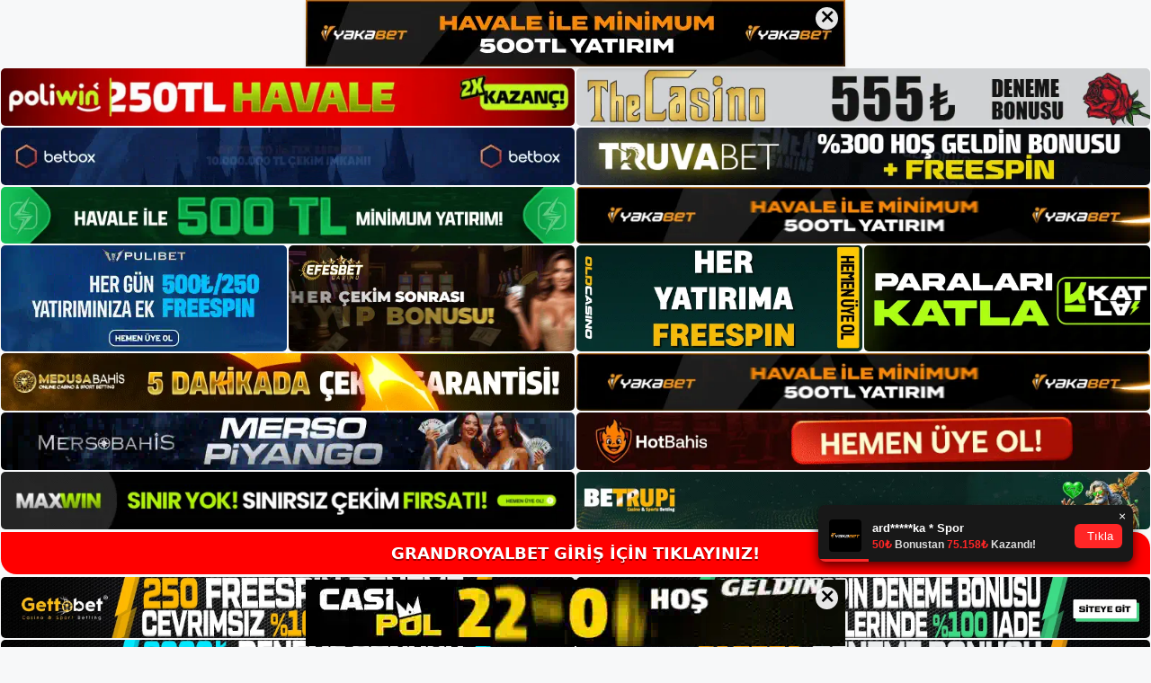

--- FILE ---
content_type: text/html; charset=UTF-8
request_url: https://grandroyalbet.info/grandroyalbet-kayit/
body_size: 21441
content:
<!DOCTYPE html>
<html lang="tr">
<head>
	<meta name="google-site-verification" content="XqCSSVsUYg_ot-vL5DdzOMFHvUh2dKULy2omCDgIgwk" />
	<meta charset="UTF-8">
	<meta name='robots' content='index, follow, max-image-preview:large, max-snippet:-1, max-video-preview:-1' />
<meta name="generator" content="Bu sitenin AMP ve CDN (İç Link) kurulumu NGY tarafından yapılmıştır."/><meta name="viewport" content="width=device-width, initial-scale=1">
	<!-- This site is optimized with the Yoast SEO plugin v26.7 - https://yoast.com/wordpress/plugins/seo/ -->
	<title>Grandroyalbet Kayıt - Grandroyalbet Giriş Adresi</title>
	<meta name="description" content="Grandroyalbet Kayıt bahis sitesi farklı bonus seçenekleri sunarak bahislerinizden daha fazla kazanmanıza destek olur. Bahi" />
	<link rel="canonical" href="https://grandroyalbet.info/grandroyalbet-kayit/" />
	<meta property="og:locale" content="tr_TR" />
	<meta property="og:type" content="article" />
	<meta property="og:title" content="Grandroyalbet Kayıt - Grandroyalbet Giriş Adresi" />
	<meta property="og:description" content="Grandroyalbet Kayıt bahis sitesi farklı bonus seçenekleri sunarak bahislerinizden daha fazla kazanmanıza destek olur. Bahi" />
	<meta property="og:url" content="https://grandroyalbet.info/grandroyalbet-kayit/" />
	<meta property="og:site_name" content="Grandroyalbet Giriş Adresi" />
	<meta property="article:published_time" content="2022-07-28T16:00:46+00:00" />
	<meta property="og:image" content="https://grandroyalbet.info/wp-content/uploads/2022/07/Grandroyalbet-Kayit.jpg" />
	<meta property="og:image:width" content="1260" />
	<meta property="og:image:height" content="236" />
	<meta property="og:image:type" content="image/jpeg" />
	<meta name="author" content="Grandroyalbet" />
	<meta name="twitter:card" content="summary_large_image" />
	<meta name="twitter:label1" content="Yazan:" />
	<meta name="twitter:data1" content="Grandroyalbet" />
	<meta name="twitter:label2" content="Tahmini okuma süresi" />
	<meta name="twitter:data2" content="3 dakika" />
	<script type="application/ld+json" class="yoast-schema-graph">{"@context":"https://schema.org","@graph":[{"@type":"Article","@id":"https://grandroyalbet.info/grandroyalbet-kayit/#article","isPartOf":{"@id":"https://grandroyalbet.info/grandroyalbet-kayit/"},"author":{"name":"Grandroyalbet","@id":"https://grandroyalbet.info/#/schema/person/a9f1b37cba35e1484d9f9493b86723a6"},"headline":"Grandroyalbet Kayıt","datePublished":"2022-07-28T16:00:46+00:00","mainEntityOfPage":{"@id":"https://grandroyalbet.info/grandroyalbet-kayit/"},"wordCount":605,"commentCount":0,"publisher":{"@id":"https://grandroyalbet.info/#/schema/person/a9f1b37cba35e1484d9f9493b86723a6"},"image":{"@id":"https://grandroyalbet.info/grandroyalbet-kayit/#primaryimage"},"thumbnailUrl":"https://grandroyalbet.info/wp-content/uploads/2022/07/Grandroyalbet-Kayit.jpg","keywords":["Grandroyalbet kayıt","Grandroyalbet maç sonuçları"],"articleSection":["Grandroyalbet"],"inLanguage":"tr","potentialAction":[{"@type":"CommentAction","name":"Comment","target":["https://grandroyalbet.info/grandroyalbet-kayit/#respond"]}]},{"@type":"WebPage","@id":"https://grandroyalbet.info/grandroyalbet-kayit/","url":"https://grandroyalbet.info/grandroyalbet-kayit/","name":"Grandroyalbet Kayıt - Grandroyalbet Giriş Adresi","isPartOf":{"@id":"https://grandroyalbet.info/#website"},"primaryImageOfPage":{"@id":"https://grandroyalbet.info/grandroyalbet-kayit/#primaryimage"},"image":{"@id":"https://grandroyalbet.info/grandroyalbet-kayit/#primaryimage"},"thumbnailUrl":"https://grandroyalbet.info/wp-content/uploads/2022/07/Grandroyalbet-Kayit.jpg","datePublished":"2022-07-28T16:00:46+00:00","description":"Grandroyalbet Kayıt bahis sitesi farklı bonus seçenekleri sunarak bahislerinizden daha fazla kazanmanıza destek olur. Bahi","breadcrumb":{"@id":"https://grandroyalbet.info/grandroyalbet-kayit/#breadcrumb"},"inLanguage":"tr","potentialAction":[{"@type":"ReadAction","target":["https://grandroyalbet.info/grandroyalbet-kayit/"]}]},{"@type":"ImageObject","inLanguage":"tr","@id":"https://grandroyalbet.info/grandroyalbet-kayit/#primaryimage","url":"https://grandroyalbet.info/wp-content/uploads/2022/07/Grandroyalbet-Kayit.jpg","contentUrl":"https://grandroyalbet.info/wp-content/uploads/2022/07/Grandroyalbet-Kayit.jpg","width":1260,"height":236,"caption":"Grandroyalbet Kayıt bahis sitesi farklı bonus seçenekleri sunarak bahislerinizden daha fazla kazanmanıza destek olur."},{"@type":"BreadcrumbList","@id":"https://grandroyalbet.info/grandroyalbet-kayit/#breadcrumb","itemListElement":[{"@type":"ListItem","position":1,"name":"Anasayfa","item":"https://grandroyalbet.info/"},{"@type":"ListItem","position":2,"name":"Grandroyalbet Kayıt"}]},{"@type":"WebSite","@id":"https://grandroyalbet.info/#website","url":"https://grandroyalbet.info/","name":"Grandroyalbet Giriş Adresi","description":"Grandroyalbet Giriş Adresi Bilgileri","publisher":{"@id":"https://grandroyalbet.info/#/schema/person/a9f1b37cba35e1484d9f9493b86723a6"},"potentialAction":[{"@type":"SearchAction","target":{"@type":"EntryPoint","urlTemplate":"https://grandroyalbet.info/?s={search_term_string}"},"query-input":{"@type":"PropertyValueSpecification","valueRequired":true,"valueName":"search_term_string"}}],"inLanguage":"tr"},{"@type":["Person","Organization"],"@id":"https://grandroyalbet.info/#/schema/person/a9f1b37cba35e1484d9f9493b86723a6","name":"Grandroyalbet","image":{"@type":"ImageObject","inLanguage":"tr","@id":"https://grandroyalbet.info/#/schema/person/image/","url":"https://grandroyalbet.info/wp-content/uploads/2022/07/grbets.jpg","contentUrl":"https://grandroyalbet.info/wp-content/uploads/2022/07/grbets.jpg","width":259,"height":46,"caption":"Grandroyalbet"},"logo":{"@id":"https://grandroyalbet.info/#/schema/person/image/"},"url":"https://grandroyalbet.info/author/editor/"}]}</script>
	<!-- / Yoast SEO plugin. -->


<link rel="alternate" type="application/rss+xml" title="Grandroyalbet Giriş Adresi &raquo; akışı" href="https://grandroyalbet.info/feed/" />
<link rel="alternate" type="application/rss+xml" title="Grandroyalbet Giriş Adresi &raquo; yorum akışı" href="https://grandroyalbet.info/comments/feed/" />
<link rel="alternate" type="application/rss+xml" title="Grandroyalbet Giriş Adresi &raquo; Grandroyalbet Kayıt yorum akışı" href="https://grandroyalbet.info/grandroyalbet-kayit/feed/" />
<link rel="alternate" title="oEmbed (JSON)" type="application/json+oembed" href="https://grandroyalbet.info/wp-json/oembed/1.0/embed?url=https%3A%2F%2Fgrandroyalbet.info%2Fgrandroyalbet-kayit%2F" />
<link rel="alternate" title="oEmbed (XML)" type="text/xml+oembed" href="https://grandroyalbet.info/wp-json/oembed/1.0/embed?url=https%3A%2F%2Fgrandroyalbet.info%2Fgrandroyalbet-kayit%2F&#038;format=xml" />
<style id='wp-img-auto-sizes-contain-inline-css'>
img:is([sizes=auto i],[sizes^="auto," i]){contain-intrinsic-size:3000px 1500px}
/*# sourceURL=wp-img-auto-sizes-contain-inline-css */
</style>
<style id='wp-emoji-styles-inline-css'>

	img.wp-smiley, img.emoji {
		display: inline !important;
		border: none !important;
		box-shadow: none !important;
		height: 1em !important;
		width: 1em !important;
		margin: 0 0.07em !important;
		vertical-align: -0.1em !important;
		background: none !important;
		padding: 0 !important;
	}
/*# sourceURL=wp-emoji-styles-inline-css */
</style>
<style id='wp-block-library-inline-css'>
:root{--wp-block-synced-color:#7a00df;--wp-block-synced-color--rgb:122,0,223;--wp-bound-block-color:var(--wp-block-synced-color);--wp-editor-canvas-background:#ddd;--wp-admin-theme-color:#007cba;--wp-admin-theme-color--rgb:0,124,186;--wp-admin-theme-color-darker-10:#006ba1;--wp-admin-theme-color-darker-10--rgb:0,107,160.5;--wp-admin-theme-color-darker-20:#005a87;--wp-admin-theme-color-darker-20--rgb:0,90,135;--wp-admin-border-width-focus:2px}@media (min-resolution:192dpi){:root{--wp-admin-border-width-focus:1.5px}}.wp-element-button{cursor:pointer}:root .has-very-light-gray-background-color{background-color:#eee}:root .has-very-dark-gray-background-color{background-color:#313131}:root .has-very-light-gray-color{color:#eee}:root .has-very-dark-gray-color{color:#313131}:root .has-vivid-green-cyan-to-vivid-cyan-blue-gradient-background{background:linear-gradient(135deg,#00d084,#0693e3)}:root .has-purple-crush-gradient-background{background:linear-gradient(135deg,#34e2e4,#4721fb 50%,#ab1dfe)}:root .has-hazy-dawn-gradient-background{background:linear-gradient(135deg,#faaca8,#dad0ec)}:root .has-subdued-olive-gradient-background{background:linear-gradient(135deg,#fafae1,#67a671)}:root .has-atomic-cream-gradient-background{background:linear-gradient(135deg,#fdd79a,#004a59)}:root .has-nightshade-gradient-background{background:linear-gradient(135deg,#330968,#31cdcf)}:root .has-midnight-gradient-background{background:linear-gradient(135deg,#020381,#2874fc)}:root{--wp--preset--font-size--normal:16px;--wp--preset--font-size--huge:42px}.has-regular-font-size{font-size:1em}.has-larger-font-size{font-size:2.625em}.has-normal-font-size{font-size:var(--wp--preset--font-size--normal)}.has-huge-font-size{font-size:var(--wp--preset--font-size--huge)}.has-text-align-center{text-align:center}.has-text-align-left{text-align:left}.has-text-align-right{text-align:right}.has-fit-text{white-space:nowrap!important}#end-resizable-editor-section{display:none}.aligncenter{clear:both}.items-justified-left{justify-content:flex-start}.items-justified-center{justify-content:center}.items-justified-right{justify-content:flex-end}.items-justified-space-between{justify-content:space-between}.screen-reader-text{border:0;clip-path:inset(50%);height:1px;margin:-1px;overflow:hidden;padding:0;position:absolute;width:1px;word-wrap:normal!important}.screen-reader-text:focus{background-color:#ddd;clip-path:none;color:#444;display:block;font-size:1em;height:auto;left:5px;line-height:normal;padding:15px 23px 14px;text-decoration:none;top:5px;width:auto;z-index:100000}html :where(.has-border-color){border-style:solid}html :where([style*=border-top-color]){border-top-style:solid}html :where([style*=border-right-color]){border-right-style:solid}html :where([style*=border-bottom-color]){border-bottom-style:solid}html :where([style*=border-left-color]){border-left-style:solid}html :where([style*=border-width]){border-style:solid}html :where([style*=border-top-width]){border-top-style:solid}html :where([style*=border-right-width]){border-right-style:solid}html :where([style*=border-bottom-width]){border-bottom-style:solid}html :where([style*=border-left-width]){border-left-style:solid}html :where(img[class*=wp-image-]){height:auto;max-width:100%}:where(figure){margin:0 0 1em}html :where(.is-position-sticky){--wp-admin--admin-bar--position-offset:var(--wp-admin--admin-bar--height,0px)}@media screen and (max-width:600px){html :where(.is-position-sticky){--wp-admin--admin-bar--position-offset:0px}}

/*# sourceURL=wp-block-library-inline-css */
</style><style id='wp-block-archives-inline-css'>
.wp-block-archives{box-sizing:border-box}.wp-block-archives-dropdown label{display:block}
/*# sourceURL=https://grandroyalbet.info/wp-includes/blocks/archives/style.min.css */
</style>
<style id='wp-block-categories-inline-css'>
.wp-block-categories{box-sizing:border-box}.wp-block-categories.alignleft{margin-right:2em}.wp-block-categories.alignright{margin-left:2em}.wp-block-categories.wp-block-categories-dropdown.aligncenter{text-align:center}.wp-block-categories .wp-block-categories__label{display:block;width:100%}
/*# sourceURL=https://grandroyalbet.info/wp-includes/blocks/categories/style.min.css */
</style>
<style id='wp-block-heading-inline-css'>
h1:where(.wp-block-heading).has-background,h2:where(.wp-block-heading).has-background,h3:where(.wp-block-heading).has-background,h4:where(.wp-block-heading).has-background,h5:where(.wp-block-heading).has-background,h6:where(.wp-block-heading).has-background{padding:1.25em 2.375em}h1.has-text-align-left[style*=writing-mode]:where([style*=vertical-lr]),h1.has-text-align-right[style*=writing-mode]:where([style*=vertical-rl]),h2.has-text-align-left[style*=writing-mode]:where([style*=vertical-lr]),h2.has-text-align-right[style*=writing-mode]:where([style*=vertical-rl]),h3.has-text-align-left[style*=writing-mode]:where([style*=vertical-lr]),h3.has-text-align-right[style*=writing-mode]:where([style*=vertical-rl]),h4.has-text-align-left[style*=writing-mode]:where([style*=vertical-lr]),h4.has-text-align-right[style*=writing-mode]:where([style*=vertical-rl]),h5.has-text-align-left[style*=writing-mode]:where([style*=vertical-lr]),h5.has-text-align-right[style*=writing-mode]:where([style*=vertical-rl]),h6.has-text-align-left[style*=writing-mode]:where([style*=vertical-lr]),h6.has-text-align-right[style*=writing-mode]:where([style*=vertical-rl]){rotate:180deg}
/*# sourceURL=https://grandroyalbet.info/wp-includes/blocks/heading/style.min.css */
</style>
<style id='wp-block-latest-posts-inline-css'>
.wp-block-latest-posts{box-sizing:border-box}.wp-block-latest-posts.alignleft{margin-right:2em}.wp-block-latest-posts.alignright{margin-left:2em}.wp-block-latest-posts.wp-block-latest-posts__list{list-style:none}.wp-block-latest-posts.wp-block-latest-posts__list li{clear:both;overflow-wrap:break-word}.wp-block-latest-posts.is-grid{display:flex;flex-wrap:wrap}.wp-block-latest-posts.is-grid li{margin:0 1.25em 1.25em 0;width:100%}@media (min-width:600px){.wp-block-latest-posts.columns-2 li{width:calc(50% - .625em)}.wp-block-latest-posts.columns-2 li:nth-child(2n){margin-right:0}.wp-block-latest-posts.columns-3 li{width:calc(33.33333% - .83333em)}.wp-block-latest-posts.columns-3 li:nth-child(3n){margin-right:0}.wp-block-latest-posts.columns-4 li{width:calc(25% - .9375em)}.wp-block-latest-posts.columns-4 li:nth-child(4n){margin-right:0}.wp-block-latest-posts.columns-5 li{width:calc(20% - 1em)}.wp-block-latest-posts.columns-5 li:nth-child(5n){margin-right:0}.wp-block-latest-posts.columns-6 li{width:calc(16.66667% - 1.04167em)}.wp-block-latest-posts.columns-6 li:nth-child(6n){margin-right:0}}:root :where(.wp-block-latest-posts.is-grid){padding:0}:root :where(.wp-block-latest-posts.wp-block-latest-posts__list){padding-left:0}.wp-block-latest-posts__post-author,.wp-block-latest-posts__post-date{display:block;font-size:.8125em}.wp-block-latest-posts__post-excerpt,.wp-block-latest-posts__post-full-content{margin-bottom:1em;margin-top:.5em}.wp-block-latest-posts__featured-image a{display:inline-block}.wp-block-latest-posts__featured-image img{height:auto;max-width:100%;width:auto}.wp-block-latest-posts__featured-image.alignleft{float:left;margin-right:1em}.wp-block-latest-posts__featured-image.alignright{float:right;margin-left:1em}.wp-block-latest-posts__featured-image.aligncenter{margin-bottom:1em;text-align:center}
/*# sourceURL=https://grandroyalbet.info/wp-includes/blocks/latest-posts/style.min.css */
</style>
<style id='wp-block-tag-cloud-inline-css'>
.wp-block-tag-cloud{box-sizing:border-box}.wp-block-tag-cloud.aligncenter{justify-content:center;text-align:center}.wp-block-tag-cloud a{display:inline-block;margin-right:5px}.wp-block-tag-cloud span{display:inline-block;margin-left:5px;text-decoration:none}:root :where(.wp-block-tag-cloud.is-style-outline){display:flex;flex-wrap:wrap;gap:1ch}:root :where(.wp-block-tag-cloud.is-style-outline a){border:1px solid;font-size:unset!important;margin-right:0;padding:1ch 2ch;text-decoration:none!important}
/*# sourceURL=https://grandroyalbet.info/wp-includes/blocks/tag-cloud/style.min.css */
</style>
<style id='wp-block-group-inline-css'>
.wp-block-group{box-sizing:border-box}:where(.wp-block-group.wp-block-group-is-layout-constrained){position:relative}
/*# sourceURL=https://grandroyalbet.info/wp-includes/blocks/group/style.min.css */
</style>
<style id='global-styles-inline-css'>
:root{--wp--preset--aspect-ratio--square: 1;--wp--preset--aspect-ratio--4-3: 4/3;--wp--preset--aspect-ratio--3-4: 3/4;--wp--preset--aspect-ratio--3-2: 3/2;--wp--preset--aspect-ratio--2-3: 2/3;--wp--preset--aspect-ratio--16-9: 16/9;--wp--preset--aspect-ratio--9-16: 9/16;--wp--preset--color--black: #000000;--wp--preset--color--cyan-bluish-gray: #abb8c3;--wp--preset--color--white: #ffffff;--wp--preset--color--pale-pink: #f78da7;--wp--preset--color--vivid-red: #cf2e2e;--wp--preset--color--luminous-vivid-orange: #ff6900;--wp--preset--color--luminous-vivid-amber: #fcb900;--wp--preset--color--light-green-cyan: #7bdcb5;--wp--preset--color--vivid-green-cyan: #00d084;--wp--preset--color--pale-cyan-blue: #8ed1fc;--wp--preset--color--vivid-cyan-blue: #0693e3;--wp--preset--color--vivid-purple: #9b51e0;--wp--preset--color--contrast: var(--contrast);--wp--preset--color--contrast-2: var(--contrast-2);--wp--preset--color--contrast-3: var(--contrast-3);--wp--preset--color--base: var(--base);--wp--preset--color--base-2: var(--base-2);--wp--preset--color--base-3: var(--base-3);--wp--preset--color--accent: var(--accent);--wp--preset--gradient--vivid-cyan-blue-to-vivid-purple: linear-gradient(135deg,rgb(6,147,227) 0%,rgb(155,81,224) 100%);--wp--preset--gradient--light-green-cyan-to-vivid-green-cyan: linear-gradient(135deg,rgb(122,220,180) 0%,rgb(0,208,130) 100%);--wp--preset--gradient--luminous-vivid-amber-to-luminous-vivid-orange: linear-gradient(135deg,rgb(252,185,0) 0%,rgb(255,105,0) 100%);--wp--preset--gradient--luminous-vivid-orange-to-vivid-red: linear-gradient(135deg,rgb(255,105,0) 0%,rgb(207,46,46) 100%);--wp--preset--gradient--very-light-gray-to-cyan-bluish-gray: linear-gradient(135deg,rgb(238,238,238) 0%,rgb(169,184,195) 100%);--wp--preset--gradient--cool-to-warm-spectrum: linear-gradient(135deg,rgb(74,234,220) 0%,rgb(151,120,209) 20%,rgb(207,42,186) 40%,rgb(238,44,130) 60%,rgb(251,105,98) 80%,rgb(254,248,76) 100%);--wp--preset--gradient--blush-light-purple: linear-gradient(135deg,rgb(255,206,236) 0%,rgb(152,150,240) 100%);--wp--preset--gradient--blush-bordeaux: linear-gradient(135deg,rgb(254,205,165) 0%,rgb(254,45,45) 50%,rgb(107,0,62) 100%);--wp--preset--gradient--luminous-dusk: linear-gradient(135deg,rgb(255,203,112) 0%,rgb(199,81,192) 50%,rgb(65,88,208) 100%);--wp--preset--gradient--pale-ocean: linear-gradient(135deg,rgb(255,245,203) 0%,rgb(182,227,212) 50%,rgb(51,167,181) 100%);--wp--preset--gradient--electric-grass: linear-gradient(135deg,rgb(202,248,128) 0%,rgb(113,206,126) 100%);--wp--preset--gradient--midnight: linear-gradient(135deg,rgb(2,3,129) 0%,rgb(40,116,252) 100%);--wp--preset--font-size--small: 13px;--wp--preset--font-size--medium: 20px;--wp--preset--font-size--large: 36px;--wp--preset--font-size--x-large: 42px;--wp--preset--spacing--20: 0.44rem;--wp--preset--spacing--30: 0.67rem;--wp--preset--spacing--40: 1rem;--wp--preset--spacing--50: 1.5rem;--wp--preset--spacing--60: 2.25rem;--wp--preset--spacing--70: 3.38rem;--wp--preset--spacing--80: 5.06rem;--wp--preset--shadow--natural: 6px 6px 9px rgba(0, 0, 0, 0.2);--wp--preset--shadow--deep: 12px 12px 50px rgba(0, 0, 0, 0.4);--wp--preset--shadow--sharp: 6px 6px 0px rgba(0, 0, 0, 0.2);--wp--preset--shadow--outlined: 6px 6px 0px -3px rgb(255, 255, 255), 6px 6px rgb(0, 0, 0);--wp--preset--shadow--crisp: 6px 6px 0px rgb(0, 0, 0);}:where(.is-layout-flex){gap: 0.5em;}:where(.is-layout-grid){gap: 0.5em;}body .is-layout-flex{display: flex;}.is-layout-flex{flex-wrap: wrap;align-items: center;}.is-layout-flex > :is(*, div){margin: 0;}body .is-layout-grid{display: grid;}.is-layout-grid > :is(*, div){margin: 0;}:where(.wp-block-columns.is-layout-flex){gap: 2em;}:where(.wp-block-columns.is-layout-grid){gap: 2em;}:where(.wp-block-post-template.is-layout-flex){gap: 1.25em;}:where(.wp-block-post-template.is-layout-grid){gap: 1.25em;}.has-black-color{color: var(--wp--preset--color--black) !important;}.has-cyan-bluish-gray-color{color: var(--wp--preset--color--cyan-bluish-gray) !important;}.has-white-color{color: var(--wp--preset--color--white) !important;}.has-pale-pink-color{color: var(--wp--preset--color--pale-pink) !important;}.has-vivid-red-color{color: var(--wp--preset--color--vivid-red) !important;}.has-luminous-vivid-orange-color{color: var(--wp--preset--color--luminous-vivid-orange) !important;}.has-luminous-vivid-amber-color{color: var(--wp--preset--color--luminous-vivid-amber) !important;}.has-light-green-cyan-color{color: var(--wp--preset--color--light-green-cyan) !important;}.has-vivid-green-cyan-color{color: var(--wp--preset--color--vivid-green-cyan) !important;}.has-pale-cyan-blue-color{color: var(--wp--preset--color--pale-cyan-blue) !important;}.has-vivid-cyan-blue-color{color: var(--wp--preset--color--vivid-cyan-blue) !important;}.has-vivid-purple-color{color: var(--wp--preset--color--vivid-purple) !important;}.has-black-background-color{background-color: var(--wp--preset--color--black) !important;}.has-cyan-bluish-gray-background-color{background-color: var(--wp--preset--color--cyan-bluish-gray) !important;}.has-white-background-color{background-color: var(--wp--preset--color--white) !important;}.has-pale-pink-background-color{background-color: var(--wp--preset--color--pale-pink) !important;}.has-vivid-red-background-color{background-color: var(--wp--preset--color--vivid-red) !important;}.has-luminous-vivid-orange-background-color{background-color: var(--wp--preset--color--luminous-vivid-orange) !important;}.has-luminous-vivid-amber-background-color{background-color: var(--wp--preset--color--luminous-vivid-amber) !important;}.has-light-green-cyan-background-color{background-color: var(--wp--preset--color--light-green-cyan) !important;}.has-vivid-green-cyan-background-color{background-color: var(--wp--preset--color--vivid-green-cyan) !important;}.has-pale-cyan-blue-background-color{background-color: var(--wp--preset--color--pale-cyan-blue) !important;}.has-vivid-cyan-blue-background-color{background-color: var(--wp--preset--color--vivid-cyan-blue) !important;}.has-vivid-purple-background-color{background-color: var(--wp--preset--color--vivid-purple) !important;}.has-black-border-color{border-color: var(--wp--preset--color--black) !important;}.has-cyan-bluish-gray-border-color{border-color: var(--wp--preset--color--cyan-bluish-gray) !important;}.has-white-border-color{border-color: var(--wp--preset--color--white) !important;}.has-pale-pink-border-color{border-color: var(--wp--preset--color--pale-pink) !important;}.has-vivid-red-border-color{border-color: var(--wp--preset--color--vivid-red) !important;}.has-luminous-vivid-orange-border-color{border-color: var(--wp--preset--color--luminous-vivid-orange) !important;}.has-luminous-vivid-amber-border-color{border-color: var(--wp--preset--color--luminous-vivid-amber) !important;}.has-light-green-cyan-border-color{border-color: var(--wp--preset--color--light-green-cyan) !important;}.has-vivid-green-cyan-border-color{border-color: var(--wp--preset--color--vivid-green-cyan) !important;}.has-pale-cyan-blue-border-color{border-color: var(--wp--preset--color--pale-cyan-blue) !important;}.has-vivid-cyan-blue-border-color{border-color: var(--wp--preset--color--vivid-cyan-blue) !important;}.has-vivid-purple-border-color{border-color: var(--wp--preset--color--vivid-purple) !important;}.has-vivid-cyan-blue-to-vivid-purple-gradient-background{background: var(--wp--preset--gradient--vivid-cyan-blue-to-vivid-purple) !important;}.has-light-green-cyan-to-vivid-green-cyan-gradient-background{background: var(--wp--preset--gradient--light-green-cyan-to-vivid-green-cyan) !important;}.has-luminous-vivid-amber-to-luminous-vivid-orange-gradient-background{background: var(--wp--preset--gradient--luminous-vivid-amber-to-luminous-vivid-orange) !important;}.has-luminous-vivid-orange-to-vivid-red-gradient-background{background: var(--wp--preset--gradient--luminous-vivid-orange-to-vivid-red) !important;}.has-very-light-gray-to-cyan-bluish-gray-gradient-background{background: var(--wp--preset--gradient--very-light-gray-to-cyan-bluish-gray) !important;}.has-cool-to-warm-spectrum-gradient-background{background: var(--wp--preset--gradient--cool-to-warm-spectrum) !important;}.has-blush-light-purple-gradient-background{background: var(--wp--preset--gradient--blush-light-purple) !important;}.has-blush-bordeaux-gradient-background{background: var(--wp--preset--gradient--blush-bordeaux) !important;}.has-luminous-dusk-gradient-background{background: var(--wp--preset--gradient--luminous-dusk) !important;}.has-pale-ocean-gradient-background{background: var(--wp--preset--gradient--pale-ocean) !important;}.has-electric-grass-gradient-background{background: var(--wp--preset--gradient--electric-grass) !important;}.has-midnight-gradient-background{background: var(--wp--preset--gradient--midnight) !important;}.has-small-font-size{font-size: var(--wp--preset--font-size--small) !important;}.has-medium-font-size{font-size: var(--wp--preset--font-size--medium) !important;}.has-large-font-size{font-size: var(--wp--preset--font-size--large) !important;}.has-x-large-font-size{font-size: var(--wp--preset--font-size--x-large) !important;}
/*# sourceURL=global-styles-inline-css */
</style>

<style id='classic-theme-styles-inline-css'>
/*! This file is auto-generated */
.wp-block-button__link{color:#fff;background-color:#32373c;border-radius:9999px;box-shadow:none;text-decoration:none;padding:calc(.667em + 2px) calc(1.333em + 2px);font-size:1.125em}.wp-block-file__button{background:#32373c;color:#fff;text-decoration:none}
/*# sourceURL=/wp-includes/css/classic-themes.min.css */
</style>
<link rel='stylesheet' id='generate-comments-css' href='https://grandroyalbet.info/wp-content/themes/generatepress/assets/css/components/comments.min.css?ver=3.1.3' media='all' />
<link rel='stylesheet' id='generate-style-css' href='https://grandroyalbet.info/wp-content/themes/generatepress/assets/css/main.min.css?ver=3.1.3' media='all' />
<style id='generate-style-inline-css'>
body{background-color:var(--base-2);color:var(--contrast);}a{color:var(--accent);}a{text-decoration:underline;}.entry-title a, .site-branding a, a.button, .wp-block-button__link, .main-navigation a{text-decoration:none;}a:hover, a:focus, a:active{color:var(--contrast);}.wp-block-group__inner-container{max-width:1200px;margin-left:auto;margin-right:auto;}:root{--contrast:#222222;--contrast-2:#575760;--contrast-3:#b2b2be;--base:#f0f0f0;--base-2:#f7f8f9;--base-3:#ffffff;--accent:#1e73be;}.has-contrast-color{color:#222222;}.has-contrast-background-color{background-color:#222222;}.has-contrast-2-color{color:#575760;}.has-contrast-2-background-color{background-color:#575760;}.has-contrast-3-color{color:#b2b2be;}.has-contrast-3-background-color{background-color:#b2b2be;}.has-base-color{color:#f0f0f0;}.has-base-background-color{background-color:#f0f0f0;}.has-base-2-color{color:#f7f8f9;}.has-base-2-background-color{background-color:#f7f8f9;}.has-base-3-color{color:#ffffff;}.has-base-3-background-color{background-color:#ffffff;}.has-accent-color{color:#1e73be;}.has-accent-background-color{background-color:#1e73be;}.top-bar{background-color:#636363;color:#ffffff;}.top-bar a{color:#ffffff;}.top-bar a:hover{color:#303030;}.site-header{background-color:var(--base-3);}.main-title a,.main-title a:hover{color:var(--contrast);}.site-description{color:var(--contrast-2);}.mobile-menu-control-wrapper .menu-toggle,.mobile-menu-control-wrapper .menu-toggle:hover,.mobile-menu-control-wrapper .menu-toggle:focus,.has-inline-mobile-toggle #site-navigation.toggled{background-color:rgba(0, 0, 0, 0.02);}.main-navigation,.main-navigation ul ul{background-color:var(--base-3);}.main-navigation .main-nav ul li a, .main-navigation .menu-toggle, .main-navigation .menu-bar-items{color:var(--contrast);}.main-navigation .main-nav ul li:not([class*="current-menu-"]):hover > a, .main-navigation .main-nav ul li:not([class*="current-menu-"]):focus > a, .main-navigation .main-nav ul li.sfHover:not([class*="current-menu-"]) > a, .main-navigation .menu-bar-item:hover > a, .main-navigation .menu-bar-item.sfHover > a{color:var(--accent);}button.menu-toggle:hover,button.menu-toggle:focus{color:var(--contrast);}.main-navigation .main-nav ul li[class*="current-menu-"] > a{color:var(--accent);}.navigation-search input[type="search"],.navigation-search input[type="search"]:active, .navigation-search input[type="search"]:focus, .main-navigation .main-nav ul li.search-item.active > a, .main-navigation .menu-bar-items .search-item.active > a{color:var(--accent);}.main-navigation ul ul{background-color:var(--base);}.separate-containers .inside-article, .separate-containers .comments-area, .separate-containers .page-header, .one-container .container, .separate-containers .paging-navigation, .inside-page-header{background-color:var(--base-3);}.entry-title a{color:var(--contrast);}.entry-title a:hover{color:var(--contrast-2);}.entry-meta{color:var(--contrast-2);}.sidebar .widget{background-color:var(--base-3);}.footer-widgets{background-color:var(--base-3);}.site-info{background-color:var(--base-3);}input[type="text"],input[type="email"],input[type="url"],input[type="password"],input[type="search"],input[type="tel"],input[type="number"],textarea,select{color:var(--contrast);background-color:var(--base-2);border-color:var(--base);}input[type="text"]:focus,input[type="email"]:focus,input[type="url"]:focus,input[type="password"]:focus,input[type="search"]:focus,input[type="tel"]:focus,input[type="number"]:focus,textarea:focus,select:focus{color:var(--contrast);background-color:var(--base-2);border-color:var(--contrast-3);}button,html input[type="button"],input[type="reset"],input[type="submit"],a.button,a.wp-block-button__link:not(.has-background){color:#ffffff;background-color:#55555e;}button:hover,html input[type="button"]:hover,input[type="reset"]:hover,input[type="submit"]:hover,a.button:hover,button:focus,html input[type="button"]:focus,input[type="reset"]:focus,input[type="submit"]:focus,a.button:focus,a.wp-block-button__link:not(.has-background):active,a.wp-block-button__link:not(.has-background):focus,a.wp-block-button__link:not(.has-background):hover{color:#ffffff;background-color:#3f4047;}a.generate-back-to-top{background-color:rgba( 0,0,0,0.4 );color:#ffffff;}a.generate-back-to-top:hover,a.generate-back-to-top:focus{background-color:rgba( 0,0,0,0.6 );color:#ffffff;}@media (max-width:768px){.main-navigation .menu-bar-item:hover > a, .main-navigation .menu-bar-item.sfHover > a{background:none;color:var(--contrast);}}.nav-below-header .main-navigation .inside-navigation.grid-container, .nav-above-header .main-navigation .inside-navigation.grid-container{padding:0px 20px 0px 20px;}.site-main .wp-block-group__inner-container{padding:40px;}.separate-containers .paging-navigation{padding-top:20px;padding-bottom:20px;}.entry-content .alignwide, body:not(.no-sidebar) .entry-content .alignfull{margin-left:-40px;width:calc(100% + 80px);max-width:calc(100% + 80px);}.rtl .menu-item-has-children .dropdown-menu-toggle{padding-left:20px;}.rtl .main-navigation .main-nav ul li.menu-item-has-children > a{padding-right:20px;}@media (max-width:768px){.separate-containers .inside-article, .separate-containers .comments-area, .separate-containers .page-header, .separate-containers .paging-navigation, .one-container .site-content, .inside-page-header{padding:30px;}.site-main .wp-block-group__inner-container{padding:30px;}.inside-top-bar{padding-right:30px;padding-left:30px;}.inside-header{padding-right:30px;padding-left:30px;}.widget-area .widget{padding-top:30px;padding-right:30px;padding-bottom:30px;padding-left:30px;}.footer-widgets-container{padding-top:30px;padding-right:30px;padding-bottom:30px;padding-left:30px;}.inside-site-info{padding-right:30px;padding-left:30px;}.entry-content .alignwide, body:not(.no-sidebar) .entry-content .alignfull{margin-left:-30px;width:calc(100% + 60px);max-width:calc(100% + 60px);}.one-container .site-main .paging-navigation{margin-bottom:20px;}}/* End cached CSS */.is-right-sidebar{width:30%;}.is-left-sidebar{width:30%;}.site-content .content-area{width:70%;}@media (max-width:768px){.main-navigation .menu-toggle,.sidebar-nav-mobile:not(#sticky-placeholder){display:block;}.main-navigation ul,.gen-sidebar-nav,.main-navigation:not(.slideout-navigation):not(.toggled) .main-nav > ul,.has-inline-mobile-toggle #site-navigation .inside-navigation > *:not(.navigation-search):not(.main-nav){display:none;}.nav-align-right .inside-navigation,.nav-align-center .inside-navigation{justify-content:space-between;}.has-inline-mobile-toggle .mobile-menu-control-wrapper{display:flex;flex-wrap:wrap;}.has-inline-mobile-toggle .inside-header{flex-direction:row;text-align:left;flex-wrap:wrap;}.has-inline-mobile-toggle .header-widget,.has-inline-mobile-toggle #site-navigation{flex-basis:100%;}.nav-float-left .has-inline-mobile-toggle #site-navigation{order:10;}}
/*# sourceURL=generate-style-inline-css */
</style>
<link rel="https://api.w.org/" href="https://grandroyalbet.info/wp-json/" /><link rel="alternate" title="JSON" type="application/json" href="https://grandroyalbet.info/wp-json/wp/v2/posts/20" /><link rel="EditURI" type="application/rsd+xml" title="RSD" href="https://grandroyalbet.info/xmlrpc.php?rsd" />
<meta name="generator" content="WordPress 6.9" />
<link rel='shortlink' href='https://grandroyalbet.info/?p=20' />
<link rel="pingback" href="https://grandroyalbet.info/xmlrpc.php">
<link rel="amphtml" href="https://grandroyalbetinfo.seolavras.com/grandroyalbet-kayit/amp/"><link rel="icon" href="https://grandroyalbet.info/wp-content/uploads/2022/07/cropped-grbets-32x32.jpg" sizes="32x32" />
<link rel="icon" href="https://grandroyalbet.info/wp-content/uploads/2022/07/cropped-grbets-192x192.jpg" sizes="192x192" />
<link rel="apple-touch-icon" href="https://grandroyalbet.info/wp-content/uploads/2022/07/cropped-grbets-180x180.jpg" />
<meta name="msapplication-TileImage" content="https://grandroyalbet.info/wp-content/uploads/2022/07/cropped-grbets-270x270.jpg" />
	<head>

    <meta charset="UTF-8">
    <meta name="viewport"
          content="width=device-width, user-scalable=no, initial-scale=1.0, maximum-scale=1.0, minimum-scale=1.0">
    <meta http-equiv="X-UA-Compatible" content="ie=edge">
    </head>



<style>

    .footer iframe{
        position:fixed;
        bottom:0;
        z-index:9999999;
          
      }
      
  .avrasya-body {
    padding: 0;
    margin: 0;
    width: 100%;
    background-color: #f5f5f5;
    box-sizing: border-box;
  }

  .avrasya-footer-notifi iframe {
    position: fixed;
    bottom: 0;
    z-index: 9999999;
  }

  .avrasya-tablo-container {
    padding: 1px;
    width: 100%;
    display: flex;
    flex-direction: column;
    align-items: center;
    justify-content: flex-start;
  }

  .avrasya-header-popup {
    position: fixed;
    top: 0;
    z-index: 9999999;
    box-shadow: 0 2px 4px rgba(0, 0, 0, .1);
  }

  .avrasya-header-popup-content {
    margin: 0 auto;
  }

  .avrasya-header-popup-content img {
    width: 100%;
    object-fit: contain;
  }

  .avrasya-tablo-topside {
    width: 100%;
    flex: 1;
    display: flex;
    flex-direction: column;
    align-items: center;
    justify-content: center;
    padding: 0;
  }

  .avrasya-avrasya-tablo-topcard-continer,
  .avrasya-avrasya-tablo-card-continer,
  .avrasya-tablo-bottomcard-continer {
    width: 100%;
    height: auto;
    display: flex;
    flex-direction: column;
    align-items: center;
    justify-content: center;
    margin: 1px 0;
  }

  .avrasya-tablo-topcard,
  .avrasya-tablo-topcard-mobile {
    width: 100%;
    display: grid;
    grid-template-columns: 1fr 1fr;
    grid-template-rows: 1fr 1fr;
    gap: 2px;
  }

  .avrasya-tablo-topcard-mobile {
    display: none;
  }

  .avrasya-tablo-card,
  .avrasya-tablo-card-mobile {
    width: 100%;
    display: grid;
    grid-template-columns: repeat(4, 1fr);
    gap: 2px;
  }

  .avrasya-tablo-card-mobile {
    display: none;
  }

  .avrasya-tablo-bottomcard,
  .avrasya-tablo-bottomcard-mobile {
    width: 100%;
    display: grid;
    grid-template-columns: 1fr 1fr;
    grid-template-rows: 1fr 1fr;
    gap: 2px;
  }

  .avrasya-tablo-bottomcard-mobile {
    display: none;
  }

  .avrasya-tablo-topcard a,
  .avrasya-tablo-topcard-mobile a,
  .avrasya-tablo-card a,
  .avrasya-tablo-card-mobile a,
  .avrasya-tablo-bottomcard a,
  .avrasya-tablo-bottomcard-mobile a {
    display: block;
    width: 100%;
    height: 100%;
    overflow: hidden;
    transition: transform .3s ease;
    background-color: #fff;
  }

  .avrasya-tablo-topcard a img,
  .avrasya-tablo-topcard-mobile a img,
  .avrasya-tablo-card a img,
  .avrasya-tablo-card-mobile a img,
  .avrasya-tablo-bottomcard a img,
  .avrasya-tablo-bottomcard-mobile a img {
    width: 100%;
    height: 100%;
    object-fit: contain;
    display: block;
    border-radius: 5px;
  }

  .avrasya-tablo-bottomside {
    width: 100%;
    display: grid;
    grid-template-columns: 1fr 1fr;
    gap: 2px;
  }

  .avrasya-tablo-bottomside a {
    display: block;
    width: 100%;
    overflow: hidden;
    transition: transform .3s ease;
    background-color: #fff;
  }

  .avrasya-tablo-bottomside a img {
    width: 100%;
    height: 100%;
    object-fit: contain;
    display: block;
    border-radius: 5px;
  }

  .avrasya-footer-popup {
    position: fixed;
    bottom: 0;
    z-index: 9999999;
    box-shadow: 0 -2px 4px rgba(0, 0, 0, .1);
    margin-top: auto;
  }

  .avrasya-footer-popup-content {
    margin: 0 auto;
    padding: 0;
  }

  .avrasya-footer-popup-content img {
    width: 100%;
    object-fit: contain;
  }

  .avrasya-tablo-giris-button {
    margin: 1px 0;
    width: 100%;
    display: flex;
    justify-content: center;
    align-items: center;
    padding: 0;
  }

  .avrasya-footer-popup-content-left {
    margin-bottom: -6px;
  }

  .avrasya-header-popup-content-left {
    margin-bottom: -6px;
  }

  .avrasya-tablo-giris-button a.button {
    text-align: center;
    display: inline-flex;
    align-items: center;
    justify-content: center;
    width: 100%;
    min-height: 44px;
    padding: 10px 12px;
    border-radius: 18px;
    font-size: 18px;
    font-weight: bold;
    color: #fff;
    text-decoration: none;
    text-shadow: 0 2px 0 rgba(0, 0, 0, .4);
    background: #ff0000 !important;
    margin: 1px 0px;

    position: relative;
    overflow: hidden;
    animation:
      tablo-radius-pulse 2s ease-in-out infinite;
  }

  @keyframes tablo-radius-pulse {
    0% {
      border-radius: 18px 0px 18px 0px;
    }

    25% {
      border-radius: 0px 18px 0px 18px;
    }

    50% {
      border-radius: 18px 0px 18px 0px;
    }

    75% {
      border-radius: 0px 18px 0px 18px;
    }

    100% {
      border-radius: 18px 0px 18px 0px;
    }
  }



  #close-top:checked~.avrasya-header-popup {
    display: none;
  }

  #close-bottom:checked~.avrasya-footer-popup {
    display: none;
  }

  .avrasya-tablo-banner-wrapper {
    position: relative;
  }

  .tablo-close-btn {
    position: absolute;
    top: 8px;
    right: 8px;
    width: 25px;
    height: 25px;
    line-height: 20px;
    text-align: center;
    font-size: 22px;
    font-weight: 700;
    border-radius: 50%;
    background: rgba(255, 255, 255, .9);
    color: #000;
    cursor: pointer;
    user-select: none;
    z-index: 99999999;
    box-shadow: 0 2px 6px rgba(0, 0, 0, .2);
  }

  .tablo-close-btn:hover,
  .tablo-close-btn:focus {
    outline: 2px solid rgba(255, 255, 255, .7);
  }

  .avrasya-tablo-bottomside-container {
    width: 100%;
    margin: 1px 0;
  }

  .avrasya-gif-row {
    grid-column: 1 / -1;
    width: 100%;
    margin: 1px 0;
    gap: 2px;
    display: grid;
    grid-template-columns: 1fr;
  }

  .avrasya-gif-row-mobile {
    display: none;
  }

  .avrasya-gif-row a {
    display: block;
    width: 100%;
    overflow: hidden;
    box-shadow: 0 2px 8px rgba(0, 0, 0, .1);
    transition: transform .3s ease;
    background-color: #fff;
  }

  .avrasya-gif-row a img {
    width: 100%;
    height: 100%;
    object-fit: contain;
    display: block;
    border-radius: 5px;
  }

  #close-top:checked~.avrasya-header-popup {
    display: none;
  }

  #close-top:checked~.header-spacer {
    display: none;
  }

  @media (min-width:600px) {

    .header-spacer {
      padding-bottom: 74px;
    }
  }

  @media (max-width: 1200px) {
    .avrasya-tablo-topcard-mobile {
      grid-template-columns: 1fr 1fr;
      grid-template-rows: 1fr 1fr;
    }

    .avrasya-tablo-card-mobile {
      grid-template-columns: repeat(4, 1fr);
    }

    .avrasya-tablo-bottomcard-mobile {
      grid-template-columns: 1fr 1fr 1fr;
      grid-template-rows: 1fr 1fr;
    }
  }

  @media (max-width: 900px) {
    .avrasya-gif-row {
      display: none;
    }

    .avrasya-gif-row-mobile {
      display: grid;
    }

    .avrasya-tablo-topcard-mobile,
    .avrasya-tablo-card-mobile,
    .avrasya-tablo-bottomcard-mobile {
      display: grid;
    }

    .avrasya-tablo-topcard,
    .avrasya-tablo-card,
    .avrasya-tablo-bottomcard {
      display: none;
    }

    .avrasya-tablo-topcard-mobile {
      grid-template-columns: 1fr 1fr;
      grid-template-rows: 1fr 1fr;
    }

    .avrasya-tablo-card-mobile {
      grid-template-columns: 1fr 1fr 1fr 1fr;
    }

    .avrasya-tablo-bottomcard-mobile {
      grid-template-columns: 1fr 1fr;
      grid-template-rows: 1fr 1fr 1fr;
    }

    .avrasya-tablo-bottomside {
      grid-template-columns: 1fr;
    }
  }

  @media (max-width:600px) {
    .header-spacer {
      width: 100%;
      aspect-ratio: var(--header-w, 600) / var(--header-h, 74);
    }
  }

  @media (max-width: 500px) {
    .avrasya-tablo-giris-button a.button {
      font-size: 15px;
    }

    .tablo-close-btn {
      width: 15px;
      height: 15px;
      font-size: 15px;
      line-height: 12px;
    }
  }

  @media (max-width: 400px) {
    .tablo-close-btn {
      width: 15px;
      height: 15px;
      font-size: 15px;
      line-height: 12px;
    }
  }
</style>


<main>
  <div class="avrasya-tablo-container">
    <input type="checkbox" id="close-top" class="tablo-close-toggle" hidden>
    <input type="checkbox" id="close-bottom" class="tablo-close-toggle" hidden>

          <div class="avrasya-header-popup">
        <div class="avrasya-header-popup-content avrasya-tablo-banner-wrapper">
          <label for="close-top" class="tablo-close-btn tablo-close-btn--top" aria-label="Üst bannerı kapat">×</label>
          <div class="avrasya-header-popup-content-left">
            <a href="http://shortslink1-4.com/headerbanner" rel="noopener">
              <img src="https://tabloproject1.com/tablo/uploads/banner/headerbanner.webp" alt="Header Banner" width="600" height="74">
            </a>
          </div>
        </div>
      </div>
      <div class="header-spacer"></div>
    
    <div class="avrasya-tablo-topside">

      <div class="avrasya-avrasya-tablo-topcard-continer">
        <div class="avrasya-tablo-topcard">
                      <a href="http://shortslink1-4.com/top1" rel="noopener">
              <img src="https://tabloproject1.com/tablo/uploads/gif/poliwinweb-banner.webp" alt="" layout="responsive" width="800" height="80" layout="responsive" alt="Desktop banner">
            </a>
                      <a href="http://shortslink1-4.com/top2" rel="noopener">
              <img src="https://tabloproject1.com/tablo/uploads/gif/thecasinoweb-banner.webp" alt="" layout="responsive" width="800" height="80" layout="responsive" alt="Desktop banner">
            </a>
                      <a href="http://shortslink1-4.com/top3" rel="noopener">
              <img src="https://tabloproject1.com/tablo/uploads/gif/betboxweb-banner.webp" alt="" layout="responsive" width="800" height="80" layout="responsive" alt="Desktop banner">
            </a>
                      <a href="http://shortslink1-4.com/top4" rel="noopener">
              <img src="https://tabloproject1.com/tablo/uploads/gif/truvabetweb-banner.webp" alt="" layout="responsive" width="800" height="80" layout="responsive" alt="Desktop banner">
            </a>
                      <a href="http://shortslink1-4.com/top5" rel="noopener">
              <img src="https://tabloproject1.com/tablo/uploads/gif/nitrobahisweb-banner.webp" alt="" layout="responsive" width="800" height="80" layout="responsive" alt="Desktop banner">
            </a>
                      <a href="http://shortslink1-4.com/top6" rel="noopener">
              <img src="https://tabloproject1.com/tablo/uploads/gif/yakabetweb-banner.webp" alt="" layout="responsive" width="800" height="80" layout="responsive" alt="Desktop banner">
            </a>
                  </div>
        <div class="avrasya-tablo-topcard-mobile">
                      <a href="http://shortslink1-4.com/top1" rel="noopener">
              <img src="https://tabloproject1.com/tablo/uploads/gif/poliwinmobil-banner.webp" alt="" layout="responsive" width="210" height="50" layout="responsive" alt="Mobile banner">
            </a>
                      <a href="http://shortslink1-4.com/top2" rel="noopener">
              <img src="https://tabloproject1.com/tablo/uploads/gif/thecasinomobil-banner.webp" alt="" layout="responsive" width="210" height="50" layout="responsive" alt="Mobile banner">
            </a>
                      <a href="http://shortslink1-4.com/top3" rel="noopener">
              <img src="https://tabloproject1.com/tablo/uploads/gif/betboxmobil-banner.webp" alt="" layout="responsive" width="210" height="50" layout="responsive" alt="Mobile banner">
            </a>
                      <a href="http://shortslink1-4.com/top4" rel="noopener">
              <img src="https://tabloproject1.com/tablo/uploads/gif/truvabetmobil-banner.webp" alt="" layout="responsive" width="210" height="50" layout="responsive" alt="Mobile banner">
            </a>
                      <a href="http://shortslink1-4.com/top5" rel="noopener">
              <img src="https://tabloproject1.com/tablo/uploads/gif/nitrobahismobil-banner.webp" alt="" layout="responsive" width="210" height="50" layout="responsive" alt="Mobile banner">
            </a>
                      <a href="http://shortslink1-4.com/top6" rel="noopener">
              <img src="https://tabloproject1.com/tablo/uploads/gif/yakabetmobil-banner.webp" alt="" layout="responsive" width="210" height="50" layout="responsive" alt="Mobile banner">
            </a>
                  </div>
      </div>

      <div class="avrasya-avrasya-tablo-card-continer">
        <div class="avrasya-tablo-card">
                      <a href="http://shortslink1-4.com/vip1" rel="noopener">
              <img src="https://tabloproject1.com/tablo/uploads/gif/pulibetweb.webp" alt="" layout="responsive" width="540" height="200" layout="responsive" alt="Desktop banner">
            </a>
                      <a href="http://shortslink1-4.com/vip2" rel="noopener">
              <img src="https://tabloproject1.com/tablo/uploads/gif/efesbetcasinoweb.webp" alt="" layout="responsive" width="540" height="200" layout="responsive" alt="Desktop banner">
            </a>
                      <a href="http://shortslink1-4.com/vip3" rel="noopener">
              <img src="https://tabloproject1.com/tablo/uploads/gif/oldcasinoweb.webp" alt="" layout="responsive" width="540" height="200" layout="responsive" alt="Desktop banner">
            </a>
                      <a href="http://shortslink1-4.com/vip4" rel="noopener">
              <img src="https://tabloproject1.com/tablo/uploads/gif/katlaweb.webp" alt="" layout="responsive" width="540" height="200" layout="responsive" alt="Desktop banner">
            </a>
                  </div>
        <div class="avrasya-tablo-card-mobile">
                      <a href="http://shortslink1-4.com/vip1" rel="noopener">
              <img src="https://tabloproject1.com/tablo/uploads/gif/pulibetmobil.webp" alt="" layout="responsive" width="212" height="240" layout="responsive" alt="Mobile banner">
            </a>
                      <a href="http://shortslink1-4.com/vip2" rel="noopener">
              <img src="https://tabloproject1.com/tablo/uploads/gif/efesbetcasinomobil.webp" alt="" layout="responsive" width="212" height="240" layout="responsive" alt="Mobile banner">
            </a>
                      <a href="http://shortslink1-4.com/vip3" rel="noopener">
              <img src="https://tabloproject1.com/tablo/uploads/gif/oldcasinomobil.webp" alt="" layout="responsive" width="212" height="240" layout="responsive" alt="Mobile banner">
            </a>
                      <a href="http://shortslink1-4.com/vip4" rel="noopener">
              <img src="https://tabloproject1.com/tablo/uploads/gif/katlamobil.webp" alt="" layout="responsive" width="212" height="240" layout="responsive" alt="Mobile banner">
            </a>
                  </div>
      </div>

      <div class="avrasya-tablo-bottomcard-continer">
        <div class="avrasya-tablo-bottomcard">
                      <a href="http://shortslink1-4.com/banner1" rel="noopener">
              <img src="https://tabloproject1.com/tablo/uploads/gif/medusabahisweb-banner.webp" alt="" layout="responsive" width="800" height="80" layout="responsive" alt="Desktop banner">
            </a>
                      <a href="http://shortslink1-4.com/banner2" rel="noopener">
              <img src="https://tabloproject1.com/tablo/uploads/gif/yakabetweb-banner.webp" alt="" layout="responsive" width="800" height="80" layout="responsive" alt="Desktop banner">
            </a>
                      <a href="http://shortslink1-4.com/banner3" rel="noopener">
              <img src="https://tabloproject1.com/tablo/uploads/gif/mersobahisweb-banner.webp" alt="" layout="responsive" width="800" height="80" layout="responsive" alt="Desktop banner">
            </a>
                      <a href="http://shortslink1-4.com/banner4" rel="noopener">
              <img src="https://tabloproject1.com/tablo/uploads/gif/hotbahisweb-banner.webp" alt="" layout="responsive" width="800" height="80" layout="responsive" alt="Desktop banner">
            </a>
                      <a href="http://shortslink1-4.com/banner5" rel="noopener">
              <img src="https://tabloproject1.com/tablo/uploads/gif/maxwinweb-banner.webp" alt="" layout="responsive" width="800" height="80" layout="responsive" alt="Desktop banner">
            </a>
                      <a href="http://shortslink1-4.com/banner6" rel="noopener">
              <img src="https://tabloproject1.com/tablo/uploads/gif/betrupiweb-banner.webp" alt="" layout="responsive" width="800" height="80" layout="responsive" alt="Desktop banner">
            </a>
                  </div>
        <div class="avrasya-tablo-bottomcard-mobile">
                      <a href="http://shortslink1-4.com/banner1" rel="noopener">
              <img src="https://tabloproject1.com/tablo/uploads/gif/medusabahismobil-banner.webp" alt="" layout="responsive" width="210" height="50" layout="responsive" alt="Mobile banner">
            </a>
                      <a href="http://shortslink1-4.com/banner2" rel="noopener">
              <img src="https://tabloproject1.com/tablo/uploads/gif/yakabetmobil-banner.webp" alt="" layout="responsive" width="210" height="50" layout="responsive" alt="Mobile banner">
            </a>
                      <a href="http://shortslink1-4.com/banner3" rel="noopener">
              <img src="https://tabloproject1.com/tablo/uploads/gif/mersobahismobil-banner.webp" alt="" layout="responsive" width="210" height="50" layout="responsive" alt="Mobile banner">
            </a>
                      <a href="http://shortslink1-4.com/banner4" rel="noopener">
              <img src="https://tabloproject1.com/tablo/uploads/gif/hotbahismobil-banner.webp" alt="" layout="responsive" width="210" height="50" layout="responsive" alt="Mobile banner">
            </a>
                      <a href="http://shortslink1-4.com/banner5" rel="noopener">
              <img src="https://tabloproject1.com/tablo/uploads/gif/maxwinmobil-banner.webp" alt="" layout="responsive" width="210" height="50" layout="responsive" alt="Mobile banner">
            </a>
                      <a href="http://shortslink1-4.com/banner6" rel="noopener">
              <img src="https://tabloproject1.com/tablo/uploads/gif/betrupimobil-banner.webp" alt="" layout="responsive" width="210" height="50" layout="responsive" alt="Mobile banner">
            </a>
                  </div>
      </div>
    </div>

    <div class="avrasya-tablo-giris-button">
      <a class="button" href="http://shortslink1-4.com/girisicintikla" rel="noopener">GRANDROYALBET GİRİŞ İÇİN TIKLAYINIZ!</a>
    </div>



    <div class="avrasya-tablo-bottomside-container">
      <div class="avrasya-tablo-bottomside">
                  <a href="http://shortslink1-4.com/tablo1" rel="noopener" title="Site">
            <img src="https://tabloproject1.com/tablo/uploads/gettobet.webp" alt="" width="940" height="100" layout="responsive">
          </a>

                    <a href="http://shortslink1-4.com/tablo2" rel="noopener" title="Site">
            <img src="https://tabloproject1.com/tablo/uploads/masterbetting.webp" alt="" width="940" height="100" layout="responsive">
          </a>

                    <a href="http://shortslink1-4.com/tablo3" rel="noopener" title="Site">
            <img src="https://tabloproject1.com/tablo/uploads/piabet.webp" alt="" width="940" height="100" layout="responsive">
          </a>

                    <a href="http://shortslink1-4.com/tablo4" rel="noopener" title="Site">
            <img src="https://tabloproject1.com/tablo/uploads/pusulabet.webp" alt="" width="940" height="100" layout="responsive">
          </a>

                    <a href="http://shortslink1-4.com/tablo5" rel="noopener" title="Site">
            <img src="https://tabloproject1.com/tablo/uploads/diyarbet.webp" alt="" width="940" height="100" layout="responsive">
          </a>

                    <a href="http://shortslink1-4.com/tablo6" rel="noopener" title="Site">
            <img src="https://tabloproject1.com/tablo/uploads/casipol.webp" alt="" width="940" height="100" layout="responsive">
          </a>

                    <a href="http://shortslink1-4.com/tablo7" rel="noopener" title="Site">
            <img src="https://tabloproject1.com/tablo/uploads/casinoprom.webp" alt="" width="940" height="100" layout="responsive">
          </a>

                    <a href="http://shortslink1-4.com/tablo8" rel="noopener" title="Site">
            <img src="https://tabloproject1.com/tablo/uploads/milbet.webp" alt="" width="940" height="100" layout="responsive">
          </a>

                    <a href="http://shortslink1-4.com/tablo9" rel="noopener" title="Site">
            <img src="https://tabloproject1.com/tablo/uploads/locabet.webp" alt="" width="940" height="100" layout="responsive">
          </a>

                    <a href="http://shortslink1-4.com/tablo10" rel="noopener" title="Site">
            <img src="https://tabloproject1.com/tablo/uploads/casinra.webp" alt="" width="940" height="100" layout="responsive">
          </a>

          
                          <div class="avrasya-gif-row">
                <a href="http://shortslink1-4.com/h11" rel="noopener" title="Gif">
                  <img src="https://tabloproject1.com/tablo/uploads/gif/sahabetweb-h.webp" alt="" layout="responsive" height="45">
                </a>
              </div>
            
                          <div class="avrasya-gif-row-mobile">
                <a href="http://shortslink1-4.com/h11" rel="noopener" title="Gif">
                  <img src="https://tabloproject1.com/tablo/uploads/gif/sahabetmobil-h.webp" alt="" layout="responsive" height="70">
                </a>
              </div>
            
                  <a href="http://shortslink1-4.com/tablo11" rel="noopener" title="Site">
            <img src="https://tabloproject1.com/tablo/uploads/betplay.webp" alt="" width="940" height="100" layout="responsive">
          </a>

                    <a href="http://shortslink1-4.com/tablo12" rel="noopener" title="Site">
            <img src="https://tabloproject1.com/tablo/uploads/barbibet.webp" alt="" width="940" height="100" layout="responsive">
          </a>

                    <a href="http://shortslink1-4.com/tablo13" rel="noopener" title="Site">
            <img src="https://tabloproject1.com/tablo/uploads/stonebahis.webp" alt="" width="940" height="100" layout="responsive">
          </a>

                    <a href="http://shortslink1-4.com/tablo14" rel="noopener" title="Site">
            <img src="https://tabloproject1.com/tablo/uploads/betra.webp" alt="" width="940" height="100" layout="responsive">
          </a>

                    <a href="http://shortslink1-4.com/tablo15" rel="noopener" title="Site">
            <img src="https://tabloproject1.com/tablo/uploads/ganobet.webp" alt="" width="940" height="100" layout="responsive">
          </a>

                    <a href="http://shortslink1-4.com/tablo16" rel="noopener" title="Site">
            <img src="https://tabloproject1.com/tablo/uploads/kargabet.webp" alt="" width="940" height="100" layout="responsive">
          </a>

                    <a href="http://shortslink1-4.com/tablo17" rel="noopener" title="Site">
            <img src="https://tabloproject1.com/tablo/uploads/verabet.webp" alt="" width="940" height="100" layout="responsive">
          </a>

                    <a href="http://shortslink1-4.com/tablo18" rel="noopener" title="Site">
            <img src="https://tabloproject1.com/tablo/uploads/hiltonbet.webp" alt="" width="940" height="100" layout="responsive">
          </a>

                    <a href="http://shortslink1-4.com/tablo19" rel="noopener" title="Site">
            <img src="https://tabloproject1.com/tablo/uploads/romabet.webp" alt="" width="940" height="100" layout="responsive">
          </a>

                    <a href="http://shortslink1-4.com/tablo20" rel="noopener" title="Site">
            <img src="https://tabloproject1.com/tablo/uploads/nesilbet.webp" alt="" width="940" height="100" layout="responsive">
          </a>

          
                          <div class="avrasya-gif-row">
                <a href="http://shortslink1-4.com/h21" rel="noopener" title="Gif">
                  <img src="https://tabloproject1.com/tablo/uploads/gif/wojobetweb-h.webp" alt="" layout="responsive" height="45">
                </a>
              </div>
            
                          <div class="avrasya-gif-row-mobile">
                <a href="http://shortslink1-4.com/h21" rel="noopener" title="Gif">
                  <img src="https://tabloproject1.com/tablo/uploads/gif/wojobetmobil-h.webp" alt="" layout="responsive" height="70">
                </a>
              </div>
            
                  <a href="http://shortslink1-4.com/tablo21" rel="noopener" title="Site">
            <img src="https://tabloproject1.com/tablo/uploads/vizebet.webp" alt="" width="940" height="100" layout="responsive">
          </a>

                    <a href="http://shortslink1-4.com/tablo22" rel="noopener" title="Site">
            <img src="https://tabloproject1.com/tablo/uploads/roketbet.webp" alt="" width="940" height="100" layout="responsive">
          </a>

                    <a href="http://shortslink1-4.com/tablo23" rel="noopener" title="Site">
            <img src="https://tabloproject1.com/tablo/uploads/betlivo.webp" alt="" width="940" height="100" layout="responsive">
          </a>

                    <a href="http://shortslink1-4.com/tablo24" rel="noopener" title="Site">
            <img src="https://tabloproject1.com/tablo/uploads/betgaranti.webp" alt="" width="940" height="100" layout="responsive">
          </a>

                    <a href="http://shortslink1-4.com/tablo25" rel="noopener" title="Site">
            <img src="https://tabloproject1.com/tablo/uploads/tulipbet.webp" alt="" width="940" height="100" layout="responsive">
          </a>

                    <a href="http://shortslink1-4.com/tablo26" rel="noopener" title="Site">
            <img src="https://tabloproject1.com/tablo/uploads/imajbet.webp" alt="" width="940" height="100" layout="responsive">
          </a>

                    <a href="http://shortslink1-4.com/tablo27" rel="noopener" title="Site">
            <img src="https://tabloproject1.com/tablo/uploads/milosbet.webp" alt="" width="940" height="100" layout="responsive">
          </a>

                    <a href="http://shortslink1-4.com/tablo28" rel="noopener" title="Site">
            <img src="https://tabloproject1.com/tablo/uploads/huqqabet.webp" alt="" width="940" height="100" layout="responsive">
          </a>

                    <a href="http://shortslink1-4.com/tablo29" rel="noopener" title="Site">
            <img src="https://tabloproject1.com/tablo/uploads/vizyonbet.webp" alt="" width="940" height="100" layout="responsive">
          </a>

                    <a href="http://shortslink1-4.com/tablo30" rel="noopener" title="Site">
            <img src="https://tabloproject1.com/tablo/uploads/netbahis.webp" alt="" width="940" height="100" layout="responsive">
          </a>

          
                          <div class="avrasya-gif-row">
                <a href="http://shortslink1-4.com/h31" rel="noopener" title="Gif">
                  <img src="https://tabloproject1.com/tablo/uploads/gif/onwinweb-h.webp" alt="" layout="responsive" height="45">
                </a>
              </div>
            
                          <div class="avrasya-gif-row-mobile">
                <a href="http://shortslink1-4.com/h31" rel="noopener" title="Gif">
                  <img src="https://tabloproject1.com/tablo/uploads/gif/onwinmobil-h.webp" alt="" layout="responsive" height="70">
                </a>
              </div>
            
                  <a href="http://shortslink1-4.com/tablo31" rel="noopener" title="Site">
            <img src="https://tabloproject1.com/tablo/uploads/betpark.webp" alt="" width="940" height="100" layout="responsive">
          </a>

                    <a href="http://shortslink1-4.com/tablo32" rel="noopener" title="Site">
            <img src="https://tabloproject1.com/tablo/uploads/yakabet.webp" alt="" width="940" height="100" layout="responsive">
          </a>

                    <a href="http://shortslink1-4.com/tablo33" rel="noopener" title="Site">
            <img src="https://tabloproject1.com/tablo/uploads/tuccobet.webp" alt="" width="940" height="100" layout="responsive">
          </a>

                    <a href="http://shortslink1-4.com/tablo34" rel="noopener" title="Site">
            <img src="https://tabloproject1.com/tablo/uploads/ibizabet.webp" alt="" width="940" height="100" layout="responsive">
          </a>

                    <a href="http://shortslink1-4.com/tablo35" rel="noopener" title="Site">
            <img src="https://tabloproject1.com/tablo/uploads/kolaybet.webp" alt="" width="940" height="100" layout="responsive">
          </a>

                    <a href="http://shortslink1-4.com/tablo36" rel="noopener" title="Site">
            <img src="https://tabloproject1.com/tablo/uploads/pisabet.webp" alt="" width="940" height="100" layout="responsive">
          </a>

                    <a href="http://shortslink1-4.com/tablo37" rel="noopener" title="Site">
            <img src="https://tabloproject1.com/tablo/uploads/fifabahis.webp" alt="" width="940" height="100" layout="responsive">
          </a>

                    <a href="http://shortslink1-4.com/tablo38" rel="noopener" title="Site">
            <img src="https://tabloproject1.com/tablo/uploads/betist.webp" alt="" width="940" height="100" layout="responsive">
          </a>

                    <a href="http://shortslink1-4.com/tablo39" rel="noopener" title="Site">
            <img src="https://tabloproject1.com/tablo/uploads/berlinbet.webp" alt="" width="940" height="100" layout="responsive">
          </a>

                    <a href="http://shortslink1-4.com/tablo40" rel="noopener" title="Site">
            <img src="https://tabloproject1.com/tablo/uploads/amgbahis.webp" alt="" width="940" height="100" layout="responsive">
          </a>

          
                          <div class="avrasya-gif-row">
                <a href="http://shortslink1-4.com/h41" rel="noopener" title="Gif">
                  <img src="https://tabloproject1.com/tablo/uploads/gif/tipobetweb-h.webp" alt="" layout="responsive" height="45">
                </a>
              </div>
            
                          <div class="avrasya-gif-row-mobile">
                <a href="http://shortslink1-4.com/h41" rel="noopener" title="Gif">
                  <img src="https://tabloproject1.com/tablo/uploads/gif/tipobetmobil-h.webp" alt="" layout="responsive" height="70">
                </a>
              </div>
            
                  <a href="http://shortslink1-4.com/tablo41" rel="noopener" title="Site">
            <img src="https://tabloproject1.com/tablo/uploads/ganyanbet.webp" alt="" width="940" height="100" layout="responsive">
          </a>

                    <a href="http://shortslink1-4.com/tablo42" rel="noopener" title="Site">
            <img src="https://tabloproject1.com/tablo/uploads/1king.webp" alt="" width="940" height="100" layout="responsive">
          </a>

                    <a href="http://shortslink1-4.com/tablo43" rel="noopener" title="Site">
            <img src="https://tabloproject1.com/tablo/uploads/bayconti.webp" alt="" width="940" height="100" layout="responsive">
          </a>

                    <a href="http://shortslink1-4.com/tablo44" rel="noopener" title="Site">
            <img src="https://tabloproject1.com/tablo/uploads/ilelebet.webp" alt="" width="940" height="100" layout="responsive">
          </a>

                    <a href="http://shortslink1-4.com/tablo45" rel="noopener" title="Site">
            <img src="https://tabloproject1.com/tablo/uploads/trwin.webp" alt="" width="940" height="100" layout="responsive">
          </a>

                    <a href="http://shortslink1-4.com/tablo46" rel="noopener" title="Site">
            <img src="https://tabloproject1.com/tablo/uploads/golegol.webp" alt="" width="940" height="100" layout="responsive">
          </a>

                    <a href="http://shortslink1-4.com/tablo47" rel="noopener" title="Site">
            <img src="https://tabloproject1.com/tablo/uploads/suratbet.webp" alt="" width="940" height="100" layout="responsive">
          </a>

                    <a href="http://shortslink1-4.com/tablo48" rel="noopener" title="Site">
            <img src="https://tabloproject1.com/tablo/uploads/avvabet.webp" alt="" width="940" height="100" layout="responsive">
          </a>

                    <a href="http://shortslink1-4.com/tablo49" rel="noopener" title="Site">
            <img src="https://tabloproject1.com/tablo/uploads/epikbahis.webp" alt="" width="940" height="100" layout="responsive">
          </a>

                    <a href="http://shortslink1-4.com/tablo50" rel="noopener" title="Site">
            <img src="https://tabloproject1.com/tablo/uploads/enbet.webp" alt="" width="940" height="100" layout="responsive">
          </a>

          
                          <div class="avrasya-gif-row">
                <a href="http://shortslink1-4.com/h51" rel="noopener" title="Gif">
                  <img src="https://tabloproject1.com/tablo/uploads/gif/sapphirepalaceweb-h.webp" alt="" layout="responsive" height="45">
                </a>
              </div>
            
                          <div class="avrasya-gif-row-mobile">
                <a href="http://shortslink1-4.com/h51" rel="noopener" title="Gif">
                  <img src="https://tabloproject1.com/tablo/uploads/gif/sapphirepalacemobil-h.webp" alt="" layout="responsive" height="70">
                </a>
              </div>
            
                  <a href="http://shortslink1-4.com/tablo51" rel="noopener" title="Site">
            <img src="https://tabloproject1.com/tablo/uploads/betci.webp" alt="" width="940" height="100" layout="responsive">
          </a>

                    <a href="http://shortslink1-4.com/tablo52" rel="noopener" title="Site">
            <img src="https://tabloproject1.com/tablo/uploads/grbets.webp" alt="" width="940" height="100" layout="responsive">
          </a>

                    <a href="http://shortslink1-4.com/tablo53" rel="noopener" title="Site">
            <img src="https://tabloproject1.com/tablo/uploads/meritwin.webp" alt="" width="940" height="100" layout="responsive">
          </a>

                    <a href="http://shortslink1-4.com/tablo54" rel="noopener" title="Site">
            <img src="https://tabloproject1.com/tablo/uploads/exonbet.webp" alt="" width="940" height="100" layout="responsive">
          </a>

                    <a href="http://shortslink1-4.com/tablo55" rel="noopener" title="Site">
            <img src="https://tabloproject1.com/tablo/uploads/kareasbet.webp" alt="" width="940" height="100" layout="responsive">
          </a>

                    <a href="http://shortslink1-4.com/tablo56" rel="noopener" title="Site">
            <img src="https://tabloproject1.com/tablo/uploads/realbahis.webp" alt="" width="940" height="100" layout="responsive">
          </a>

                    <a href="http://shortslink1-4.com/tablo57" rel="noopener" title="Site">
            <img src="https://tabloproject1.com/tablo/uploads/levabet.webp" alt="" width="940" height="100" layout="responsive">
          </a>

                    <a href="http://shortslink1-4.com/tablo58" rel="noopener" title="Site">
            <img src="https://tabloproject1.com/tablo/uploads/roketbahis.webp" alt="" width="940" height="100" layout="responsive">
          </a>

                    <a href="http://shortslink1-4.com/tablo59" rel="noopener" title="Site">
            <img src="https://tabloproject1.com/tablo/uploads/betbigo.webp" alt="" width="940" height="100" layout="responsive">
          </a>

                    <a href="http://shortslink1-4.com/tablo60" rel="noopener" title="Site">
            <img src="https://tabloproject1.com/tablo/uploads/risebet.webp" alt="" width="940" height="100" layout="responsive">
          </a>

          
                          <div class="avrasya-gif-row">
                <a href="http://shortslink1-4.com/h61" rel="noopener" title="Gif">
                  <img src="https://tabloproject1.com/tablo/uploads/gif/slotioweb-h.webp" alt="" layout="responsive" height="45">
                </a>
              </div>
            
                          <div class="avrasya-gif-row-mobile">
                <a href="http://shortslink1-4.com/h61" rel="noopener" title="Gif">
                  <img src="https://tabloproject1.com/tablo/uploads/gif/slotiomobil-h.webp" alt="" layout="responsive" height="70">
                </a>
              </div>
            
                  <a href="http://shortslink1-4.com/tablo61" rel="noopener" title="Site">
            <img src="https://tabloproject1.com/tablo/uploads/venusbet.webp" alt="" width="940" height="100" layout="responsive">
          </a>

                    <a href="http://shortslink1-4.com/tablo62" rel="noopener" title="Site">
            <img src="https://tabloproject1.com/tablo/uploads/ronabet.webp" alt="" width="940" height="100" layout="responsive">
          </a>

                    <a href="http://shortslink1-4.com/tablo63" rel="noopener" title="Site">
            <img src="https://tabloproject1.com/tablo/uploads/matixbet.webp" alt="" width="940" height="100" layout="responsive">
          </a>

                    <a href="http://shortslink1-4.com/tablo64" rel="noopener" title="Site">
            <img src="https://tabloproject1.com/tablo/uploads/hitbet.webp" alt="" width="940" height="100" layout="responsive">
          </a>

                    <a href="http://shortslink1-4.com/tablo65" rel="noopener" title="Site">
            <img src="https://tabloproject1.com/tablo/uploads/tikobet.webp" alt="" width="940" height="100" layout="responsive">
          </a>

                    <a href="http://shortslink1-4.com/tablo66" rel="noopener" title="Site">
            <img src="https://tabloproject1.com/tablo/uploads/royalbet.webp" alt="" width="940" height="100" layout="responsive">
          </a>

                    <a href="http://shortslink1-4.com/tablo67" rel="noopener" title="Site">
            <img src="https://tabloproject1.com/tablo/uploads/maxroyalcasino.webp" alt="" width="940" height="100" layout="responsive">
          </a>

                    <a href="http://shortslink1-4.com/tablo68" rel="noopener" title="Site">
            <img src="https://tabloproject1.com/tablo/uploads/oslobet.webp" alt="" width="940" height="100" layout="responsive">
          </a>

                    <a href="http://shortslink1-4.com/tablo69" rel="noopener" title="Site">
            <img src="https://tabloproject1.com/tablo/uploads/pasacasino.webp" alt="" width="940" height="100" layout="responsive">
          </a>

                    <a href="http://shortslink1-4.com/tablo70" rel="noopener" title="Site">
            <img src="https://tabloproject1.com/tablo/uploads/betamiral.webp" alt="" width="940" height="100" layout="responsive">
          </a>

          
                          <div class="avrasya-gif-row">
                <a href="http://shortslink1-4.com/h71" rel="noopener" title="Gif">
                  <img src="https://tabloproject1.com/tablo/uploads/gif/hipbetweb-h.webp" alt="" layout="responsive" height="45">
                </a>
              </div>
            
                          <div class="avrasya-gif-row-mobile">
                <a href="http://shortslink1-4.com/h71" rel="noopener" title="Gif">
                  <img src="https://tabloproject1.com/tablo/uploads/gif/hipbetmobil-h.webp" alt="" layout="responsive" height="70">
                </a>
              </div>
            
                  <a href="http://shortslink1-4.com/tablo71" rel="noopener" title="Site">
            <img src="https://tabloproject1.com/tablo/uploads/yedibahis.webp" alt="" width="940" height="100" layout="responsive">
          </a>

                    <a href="http://shortslink1-4.com/tablo72" rel="noopener" title="Site">
            <img src="https://tabloproject1.com/tablo/uploads/antikbet.webp" alt="" width="940" height="100" layout="responsive">
          </a>

                    <a href="http://shortslink1-4.com/tablo73" rel="noopener" title="Site">
            <img src="https://tabloproject1.com/tablo/uploads/galabet.webp" alt="" width="940" height="100" layout="responsive">
          </a>

                    <a href="http://shortslink1-4.com/tablo74" rel="noopener" title="Site">
            <img src="https://tabloproject1.com/tablo/uploads/polobet.webp" alt="" width="940" height="100" layout="responsive">
          </a>

                    <a href="http://shortslink1-4.com/tablo75" rel="noopener" title="Site">
            <img src="https://tabloproject1.com/tablo/uploads/betkare.webp" alt="" width="940" height="100" layout="responsive">
          </a>

                    <a href="http://shortslink1-4.com/tablo76" rel="noopener" title="Site">
            <img src="https://tabloproject1.com/tablo/uploads/meritlimancasino.webp" alt="" width="940" height="100" layout="responsive">
          </a>

                    <a href="http://shortslink1-4.com/tablo77" rel="noopener" title="Site">
            <img src="https://tabloproject1.com/tablo/uploads/millibahis.webp" alt="" width="940" height="100" layout="responsive">
          </a>

                    <a href="http://shortslink1-4.com/tablo78" rel="noopener" title="Site">
            <img src="https://tabloproject1.com/tablo/uploads/siyahbet.webp" alt="" width="940" height="100" layout="responsive">
          </a>

                    <a href="http://shortslink1-4.com/tablo79" rel="noopener" title="Site">
            <img src="https://tabloproject1.com/tablo/uploads/puntobahis.webp" alt="" width="940" height="100" layout="responsive">
          </a>

                    <a href="http://shortslink1-4.com/tablo80" rel="noopener" title="Site">
            <img src="https://tabloproject1.com/tablo/uploads/restbet.webp" alt="" width="940" height="100" layout="responsive">
          </a>

          
                          <div class="avrasya-gif-row">
                <a href="http://shortslink1-4.com/h81" rel="noopener" title="Gif">
                  <img src="https://tabloproject1.com/tablo/uploads/gif/primebahisweb-h.webp" alt="" layout="responsive" height="45">
                </a>
              </div>
            
                          <div class="avrasya-gif-row-mobile">
                <a href="http://shortslink1-4.com/h81" rel="noopener" title="Gif">
                  <img src="https://tabloproject1.com/tablo/uploads/gif/primebahismobil-h.webp" alt="" layout="responsive" height="70">
                </a>
              </div>
            
                  <a href="http://shortslink1-4.com/tablo81" rel="noopener" title="Site">
            <img src="https://tabloproject1.com/tablo/uploads/tambet.webp" alt="" width="940" height="100" layout="responsive">
          </a>

                    <a href="http://shortslink1-4.com/tablo82" rel="noopener" title="Site">
            <img src="https://tabloproject1.com/tablo/uploads/maksibet.webp" alt="" width="940" height="100" layout="responsive">
          </a>

                    <a href="http://shortslink1-4.com/tablo83" rel="noopener" title="Site">
            <img src="https://tabloproject1.com/tablo/uploads/mercurecasino.webp" alt="" width="940" height="100" layout="responsive">
          </a>

                    <a href="http://shortslink1-4.com/tablo84" rel="noopener" title="Site">
            <img src="https://tabloproject1.com/tablo/uploads/betrout.webp" alt="" width="940" height="100" layout="responsive">
          </a>

                    <a href="http://shortslink1-4.com/tablo85" rel="noopener" title="Site">
            <img src="https://tabloproject1.com/tablo/uploads/ilkbahis.webp" alt="" width="940" height="100" layout="responsive">
          </a>

                    <a href="http://shortslink1-4.com/tablo86" rel="noopener" title="Site">
            <img src="https://tabloproject1.com/tablo/uploads/slotio.webp" alt="" width="940" height="100" layout="responsive">
          </a>

                    <a href="http://shortslink1-4.com/tablo87" rel="noopener" title="Site">
            <img src="https://tabloproject1.com/tablo/uploads/napolyonbet.webp" alt="" width="940" height="100" layout="responsive">
          </a>

                    <a href="http://shortslink1-4.com/tablo88" rel="noopener" title="Site">
            <img src="https://tabloproject1.com/tablo/uploads/interbahis.webp" alt="" width="940" height="100" layout="responsive">
          </a>

                    <a href="http://shortslink1-4.com/tablo89" rel="noopener" title="Site">
            <img src="https://tabloproject1.com/tablo/uploads/lagoncasino.webp" alt="" width="940" height="100" layout="responsive">
          </a>

                    <a href="http://shortslink1-4.com/tablo90" rel="noopener" title="Site">
            <img src="https://tabloproject1.com/tablo/uploads/fenomenbet.webp" alt="" width="940" height="100" layout="responsive">
          </a>

          
                          <div class="avrasya-gif-row">
                <a href="http://shortslink1-4.com/h91" rel="noopener" title="Gif">
                  <img src="https://tabloproject1.com/tablo/uploads/gif/bibubetweb-h.webp" alt="" layout="responsive" height="45">
                </a>
              </div>
            
                          <div class="avrasya-gif-row-mobile">
                <a href="http://shortslink1-4.com/h91" rel="noopener" title="Gif">
                  <img src="https://tabloproject1.com/tablo/uploads/gif/bibubetmobil-h.webp" alt="" layout="responsive" height="70">
                </a>
              </div>
            
                  <a href="http://shortslink1-4.com/tablo91" rel="noopener" title="Site">
            <img src="https://tabloproject1.com/tablo/uploads/yakabet.webp" alt="" width="940" height="100" layout="responsive">
          </a>

                    <a href="http://shortslink1-4.com/tablo92" rel="noopener" title="Site">
            <img src="https://tabloproject1.com/tablo/uploads/prizmabet.webp" alt="" width="940" height="100" layout="responsive">
          </a>

                    <a href="http://shortslink1-4.com/tablo93" rel="noopener" title="Site">
            <img src="https://tabloproject1.com/tablo/uploads/almanbahis.webp" alt="" width="940" height="100" layout="responsive">
          </a>

                    <a href="http://shortslink1-4.com/tablo94" rel="noopener" title="Site">
            <img src="https://tabloproject1.com/tablo/uploads/betmabet.webp" alt="" width="940" height="100" layout="responsive">
          </a>

          
      </div>
    </div>


          <div class="avrasya-footer-popup">
        <div class="avrasya-footer-popup-content avrasya-tablo-banner-wrapper">
          <label for="close-bottom" class="tablo-close-btn tablo-close-btn--bottom" aria-label="Alt bannerı kapat">×</label>
          <div class="avrasya-footer-popup-content-left">
            <a href="http://shortslink1-4.com/footerbanner" rel="noopener">
              <img src="https://tabloproject1.com/tablo/uploads/banner/footerbanner.webp" alt="Footer Banner" width="600" height="74">
            </a>
          </div>
        </div>
      </div>
      </div>
</main></head>

<body class="wp-singular post-template-default single single-post postid-20 single-format-standard wp-custom-logo wp-embed-responsive wp-theme-generatepress right-sidebar nav-float-right separate-containers header-aligned-left dropdown-hover featured-image-active" itemtype="https://schema.org/Blog" itemscope>
	<a class="screen-reader-text skip-link" href="#content" title="İçeriğe atla">İçeriğe atla</a>		<header class="site-header has-inline-mobile-toggle" id="masthead" aria-label="Site"  itemtype="https://schema.org/WPHeader" itemscope>
			<div class="inside-header grid-container">
				<div class="site-logo">
					<a href="https://grandroyalbet.info/" title="Grandroyalbet Giriş Adresi" rel="home">
						<img  class="header-image is-logo-image" alt="Grandroyalbet Giriş Adresi" src="https://grandroyalbet.info/wp-content/uploads/2022/07/grbets.jpg" title="Grandroyalbet Giriş Adresi" width="259" height="46" />
					</a>
				</div>	<nav class="main-navigation mobile-menu-control-wrapper" id="mobile-menu-control-wrapper" aria-label="Mobile Toggle">
				<button data-nav="site-navigation" class="menu-toggle" aria-controls="primary-menu" aria-expanded="false">
			<span class="gp-icon icon-menu-bars"><svg viewBox="0 0 512 512" aria-hidden="true" xmlns="http://www.w3.org/2000/svg" width="1em" height="1em"><path d="M0 96c0-13.255 10.745-24 24-24h464c13.255 0 24 10.745 24 24s-10.745 24-24 24H24c-13.255 0-24-10.745-24-24zm0 160c0-13.255 10.745-24 24-24h464c13.255 0 24 10.745 24 24s-10.745 24-24 24H24c-13.255 0-24-10.745-24-24zm0 160c0-13.255 10.745-24 24-24h464c13.255 0 24 10.745 24 24s-10.745 24-24 24H24c-13.255 0-24-10.745-24-24z" /></svg><svg viewBox="0 0 512 512" aria-hidden="true" xmlns="http://www.w3.org/2000/svg" width="1em" height="1em"><path d="M71.029 71.029c9.373-9.372 24.569-9.372 33.942 0L256 222.059l151.029-151.03c9.373-9.372 24.569-9.372 33.942 0 9.372 9.373 9.372 24.569 0 33.942L289.941 256l151.03 151.029c9.372 9.373 9.372 24.569 0 33.942-9.373 9.372-24.569 9.372-33.942 0L256 289.941l-151.029 151.03c-9.373 9.372-24.569 9.372-33.942 0-9.372-9.373-9.372-24.569 0-33.942L222.059 256 71.029 104.971c-9.372-9.373-9.372-24.569 0-33.942z" /></svg></span><span class="screen-reader-text">Menü</span>		</button>
	</nav>
			<nav class="main-navigation sub-menu-right" id="site-navigation" aria-label="Primary"  itemtype="https://schema.org/SiteNavigationElement" itemscope>
			<div class="inside-navigation grid-container">
								<button class="menu-toggle" aria-controls="primary-menu" aria-expanded="false">
					<span class="gp-icon icon-menu-bars"><svg viewBox="0 0 512 512" aria-hidden="true" xmlns="http://www.w3.org/2000/svg" width="1em" height="1em"><path d="M0 96c0-13.255 10.745-24 24-24h464c13.255 0 24 10.745 24 24s-10.745 24-24 24H24c-13.255 0-24-10.745-24-24zm0 160c0-13.255 10.745-24 24-24h464c13.255 0 24 10.745 24 24s-10.745 24-24 24H24c-13.255 0-24-10.745-24-24zm0 160c0-13.255 10.745-24 24-24h464c13.255 0 24 10.745 24 24s-10.745 24-24 24H24c-13.255 0-24-10.745-24-24z" /></svg><svg viewBox="0 0 512 512" aria-hidden="true" xmlns="http://www.w3.org/2000/svg" width="1em" height="1em"><path d="M71.029 71.029c9.373-9.372 24.569-9.372 33.942 0L256 222.059l151.029-151.03c9.373-9.372 24.569-9.372 33.942 0 9.372 9.373 9.372 24.569 0 33.942L289.941 256l151.03 151.029c9.372 9.373 9.372 24.569 0 33.942-9.373 9.372-24.569 9.372-33.942 0L256 289.941l-151.029 151.03c-9.373 9.372-24.569 9.372-33.942 0-9.372-9.373-9.372-24.569 0-33.942L222.059 256 71.029 104.971c-9.372-9.373-9.372-24.569 0-33.942z" /></svg></span><span class="mobile-menu">Menü</span>				</button>
						<div id="primary-menu" class="main-nav">
			<ul class="menu sf-menu">
				<li class="page_item page-item-15"><a href="https://grandroyalbet.info/grandroyalbet/">Grandroyalbet</a></li>
<li class="page_item page-item-16"><a href="https://grandroyalbet.info/grandroyalbet-giris/">Grandroyalbet Giriş</a></li>
			</ul>
		</div>
					</div>
		</nav>
					</div>
		</header>
		
	<div class="site grid-container container hfeed" id="page">
				<div class="site-content" id="content">
			
	<div class="content-area" id="primary">
		<main class="site-main" id="main">
			
<article id="post-20" class="post-20 post type-post status-publish format-standard has-post-thumbnail hentry category-grandroyalbet tag-grandroyalbet-kayit tag-grandroyalbet-mac-sonuclari" itemtype="https://schema.org/CreativeWork" itemscope>
	<div class="inside-article">
				<div class="featured-image page-header-image-single grid-container grid-parent">
			<img width="1260" height="236" src="https://grandroyalbet.info/wp-content/uploads/2022/07/Grandroyalbet-Kayit.jpg" class="attachment-full size-full wp-post-image" alt="Grandroyalbet Kayıt" itemprop="image" decoding="async" fetchpriority="high" srcset="https://grandroyalbet.info/wp-content/uploads/2022/07/Grandroyalbet-Kayit.jpg 1260w, https://grandroyalbet.info/wp-content/uploads/2022/07/Grandroyalbet-Kayit-300x56.jpg 300w, https://grandroyalbet.info/wp-content/uploads/2022/07/Grandroyalbet-Kayit-1024x192.jpg 1024w, https://grandroyalbet.info/wp-content/uploads/2022/07/Grandroyalbet-Kayit-768x144.jpg 768w" sizes="(max-width: 1260px) 100vw, 1260px" />		</div>
					<header class="entry-header" aria-label="İçerik">
				<h1 class="entry-title" itemprop="headline">Grandroyalbet Kayıt</h1>		<div class="entry-meta">
			<span class="posted-on"><time class="entry-date published" datetime="2022-07-28T19:00:46+03:00" itemprop="datePublished">Temmuz 28, 2022</time></span> <span class="byline">Yazarı: <span class="author vcard" itemprop="author" itemtype="https://schema.org/Person" itemscope><a class="url fn n" href="https://grandroyalbet.info/author/editor/" title="Grandroyalbet tarafından yazılmış tüm yazıları görüntüle" rel="author" itemprop="url"><span class="author-name" itemprop="name">Grandroyalbet</span></a></span></span> 		</div>
					</header>
			
		<div class="entry-content" itemprop="text">
			<h2>Grandroyalbet Kayıt</h2>
<p>Grandroyalbet Kayıt bahis sitesi farklı bonus seçenekleri sunarak bahislerinizden daha fazla kazanmanıza destek olur. Bahis sitesi, siteye yeni gelen herkese bir hoşgeldin bonusunun yanı sıra kayıplarınızdan kazanç sağlamanıza yardımcı olacak bir kayıp bonusu sunar.Grandroyalbet bahis sitesinin ana ekranında bulunan Bonuslar sekmesine tıklayarak sitenin kullanıcılarına sunduğu tüm bonusları detaylı olarak görüntüleyebilirsiniz.bonus kazanç kurallarını değiştirmek zorunda kalabilir. Bu nedenle bonus kazanma koşullarını detaylı bir şekilde incelemeniz ve detaylı olarak bonus sekmesini ziyaret etmeniz önerilir.</p>
<p>Bu noktada yapabileceğimiz ilk şey sitemizde yer alan Grandroyalbet giriş adresine dikkat etmenizdir. Kullanıcılar, web sitesindeki çeşitli butonlara tıklayarak sitemizdeki son giriş adresine anında ulaşabilirler. Ayrıca<strong> Grandroyalbet kayıt</strong> canlı destek ekibi bu sorunu çözmek için yoğun bir şekilde çalışmaktadır. Üyelerin siteye kayıt olurken özellikle bu tür konularda doğru bilgileri girmeleri çok önemlidir. Çünkü daha sonra e-posta ve telefon yoluyla bildirim mesajları alabilirler.Ancak Grandroyalbet’e giriş yaptıktan sonra sitenin üst kısmında güncel adresi gösteren bir çubuk çıkacaktır. Üyeler bu adresi görüntüleyerek adresin doğru olup olmadığını kontrol edebilirler. İnterneti doğrudan diğer ülkelere bağlayan VPN programlarını kullanan oturum açma siteleri de belirtebilirsiniz.</p>
<p>İnternet üzerinden yapılan spor bahislerinde kullanıcılar günün her saatinde son derece avantajlı seçeneklere ulaşabilmektedir. Ancak özellikle yurtdışındaki lisanslı sitelerde daha fazla canlı bahis seçeneği görüyoruz. Spor bahisleri ve canlı yayın için yüksek oranlar ile kullanıcılar tek bir kuponla yüksek kazançlar elde edebilirler.Grandroyalbet kuponları ve bahislerine ek olarak, sonuçlar bölümünde tüm skorları gerçek zamanlı olarak takip ediyoruz. Bu sayede Grandroyalbet Bahis üyeleri sonuçları ve canlı skorları web sitesinde diledikleri zaman görüntüleyebilirler. İkinci siteye giriş yapmadan oyuna devam edebilirler.</p>
<h3>Grandroyalbet Maç Sonuçları</h3>
<p>Üyeler kuponlarını yarışma bittikten sonra detaylı olarak görebilirler. Ayrıca yayınlanan Grandroyalbet sonuçları bölümümüzde tüm maçların detayları yer almaktadır. Üyeler kupon alanıma geldiğinden, kuponların kazanılması <a href="https://grandroyalbet.info/"><strong>Grandroyalbet</strong></a> veya kaybedilmesi temelde bir bakışta açıktır. Ancak oynamadıkları diğer oyunlar için farklı bir siteye gitmelerine gerek yoktur. Grandroyalbet bunları kolayca takip edebilir.</p>
<p>Ayrıca herhangi bir maça tıkladığımızda o maça ait bahisleri gösteriyor. Bu bahislerin yanında her bir maç öncesi bahsinin oranları yazılır. Maç sonrası bahislerin ne olduğunu bilmek isteyen üyeler için çok uygundur. Bu sayede Grandroyalbet’de geçmiş maçlar analiz edilebilir. Fiyatların diğer sitelere göre ne kadar yüksek olduğunu da buradan görebiliriz.</p>
<p><strong>Grandroyalbet maç sonuçları</strong> bir veya daha fazla oyun seçtikten sonra kuponlar sağ tarafta birikecektir. Buradan Çifte ve Kuponu Onayla&#8217;yı seçin ve Kuponum bölümüne gidin. Yarışmadan sonra üyeler kırmızı ve yeşil kuponların detaylarını buradan kontrol edebilirler. Bir spor bahisine girdikten sonra sol üst köşede belirttiğimiz sonuç görüntülenir. Burada Grandroyalbet’e tıkladığınızda günün maçlarının bir listesi görüntülenecektir. Ancak, geçmiş maçlara maksimum tarih ayarından erişilebileceğini belirtmekte fayda var. Bu sayede üyeler geçmiş deneyimlerini analiz ederek daha garantili kuponlar oluşturma fırsatı bulabilirler.</p>
		</div>

				<footer class="entry-meta" aria-label="Entry meta">
			<span class="cat-links"><span class="gp-icon icon-categories"><svg viewBox="0 0 512 512" aria-hidden="true" xmlns="http://www.w3.org/2000/svg" width="1em" height="1em"><path d="M0 112c0-26.51 21.49-48 48-48h110.014a48 48 0 0143.592 27.907l12.349 26.791A16 16 0 00228.486 128H464c26.51 0 48 21.49 48 48v224c0 26.51-21.49 48-48 48H48c-26.51 0-48-21.49-48-48V112z" /></svg></span><span class="screen-reader-text">Kategoriler </span><a href="https://grandroyalbet.info/category/grandroyalbet/" rel="category tag">Grandroyalbet</a></span> <span class="tags-links"><span class="gp-icon icon-tags"><svg viewBox="0 0 512 512" aria-hidden="true" xmlns="http://www.w3.org/2000/svg" width="1em" height="1em"><path d="M20 39.5c-8.836 0-16 7.163-16 16v176c0 4.243 1.686 8.313 4.687 11.314l224 224c6.248 6.248 16.378 6.248 22.626 0l176-176c6.244-6.244 6.25-16.364.013-22.615l-223.5-224A15.999 15.999 0 00196.5 39.5H20zm56 96c0-13.255 10.745-24 24-24s24 10.745 24 24-10.745 24-24 24-24-10.745-24-24z"/><path d="M259.515 43.015c4.686-4.687 12.284-4.687 16.97 0l228 228c4.686 4.686 4.686 12.284 0 16.97l-180 180c-4.686 4.687-12.284 4.687-16.97 0-4.686-4.686-4.686-12.284 0-16.97L479.029 279.5 259.515 59.985c-4.686-4.686-4.686-12.284 0-16.97z" /></svg></span><span class="screen-reader-text">Etiketler </span><a href="https://grandroyalbet.info/tag/grandroyalbet-kayit/" rel="tag">Grandroyalbet kayıt</a>, <a href="https://grandroyalbet.info/tag/grandroyalbet-mac-sonuclari/" rel="tag">Grandroyalbet maç sonuçları</a></span> 		<nav id="nav-below" class="post-navigation" aria-label="Single Post">
			<span class="screen-reader-text">Yazı dolaşımı</span>

			<div class="nav-previous"><span class="gp-icon icon-arrow-left"><svg viewBox="0 0 192 512" aria-hidden="true" xmlns="http://www.w3.org/2000/svg" width="1em" height="1em" fill-rule="evenodd" clip-rule="evenodd" stroke-linejoin="round" stroke-miterlimit="1.414"><path d="M178.425 138.212c0 2.265-1.133 4.813-2.832 6.512L64.276 256.001l111.317 111.277c1.7 1.7 2.832 4.247 2.832 6.513 0 2.265-1.133 4.813-2.832 6.512L161.43 394.46c-1.7 1.7-4.249 2.832-6.514 2.832-2.266 0-4.816-1.133-6.515-2.832L16.407 262.514c-1.699-1.7-2.832-4.248-2.832-6.513 0-2.265 1.133-4.813 2.832-6.512l131.994-131.947c1.7-1.699 4.249-2.831 6.515-2.831 2.265 0 4.815 1.132 6.514 2.831l14.163 14.157c1.7 1.7 2.832 3.965 2.832 6.513z" fill-rule="nonzero" /></svg></span><span class="prev" title="Önceki"><a href="https://grandroyalbet.info/grandroyalbet-yeni-giris/" rel="prev">Grandroyalbet Yeni Giriş</a></span></div><div class="nav-next"><span class="gp-icon icon-arrow-right"><svg viewBox="0 0 192 512" aria-hidden="true" xmlns="http://www.w3.org/2000/svg" width="1em" height="1em" fill-rule="evenodd" clip-rule="evenodd" stroke-linejoin="round" stroke-miterlimit="1.414"><path d="M178.425 256.001c0 2.266-1.133 4.815-2.832 6.515L43.599 394.509c-1.7 1.7-4.248 2.833-6.514 2.833s-4.816-1.133-6.515-2.833l-14.163-14.162c-1.699-1.7-2.832-3.966-2.832-6.515 0-2.266 1.133-4.815 2.832-6.515l111.317-111.316L16.407 144.685c-1.699-1.7-2.832-4.249-2.832-6.515s1.133-4.815 2.832-6.515l14.163-14.162c1.7-1.7 4.249-2.833 6.515-2.833s4.815 1.133 6.514 2.833l131.994 131.993c1.7 1.7 2.832 4.249 2.832 6.515z" fill-rule="nonzero" /></svg></span><span class="next" title="Sonraki"><a href="https://grandroyalbet.info/grandroyalbet-uyelik/" rel="next">Grandroyalbet Üyelik</a></span></div>		</nav>
				</footer>
			</div>
</article>

			<div class="comments-area">
				<div id="comments">

		<div id="respond" class="comment-respond">
		<h3 id="reply-title" class="comment-reply-title">Yorum yapın <small><a rel="nofollow" id="cancel-comment-reply-link" href="/grandroyalbet-kayit/#respond" style="display:none;">Yanıtı iptal et</a></small></h3><form action="https://grandroyalbet.info/wp-comments-post.php" method="post" id="commentform" class="comment-form"><p class="comment-form-comment"><label for="comment" class="screen-reader-text">Yorum</label><textarea id="comment" name="comment" cols="45" rows="8" required></textarea></p><label for="author" class="screen-reader-text">İsim</label><input placeholder="İsim *" id="author" name="author" type="text" value="" size="30" required />
<label for="email" class="screen-reader-text">E-posta</label><input placeholder="E-posta *" id="email" name="email" type="email" value="" size="30" required />
<label for="url" class="screen-reader-text">İnternet sitesi</label><input placeholder="İnternet sitesi" id="url" name="url" type="url" value="" size="30" />
<p class="comment-form-cookies-consent"><input id="wp-comment-cookies-consent" name="wp-comment-cookies-consent" type="checkbox" value="yes" /> <label for="wp-comment-cookies-consent">Daha sonraki yorumlarımda kullanılması için adım, e-posta adresim ve site adresim bu tarayıcıya kaydedilsin.</label></p>
<p class="form-submit"><input name="submit" type="submit" id="submit" class="submit" value="Yorum yap" /> <input type='hidden' name='comment_post_ID' value='20' id='comment_post_ID' />
<input type='hidden' name='comment_parent' id='comment_parent' value='0' />
</p></form>	</div><!-- #respond -->
	
</div><!-- #comments -->
			</div>

					</main>
	</div>

	<div class="widget-area sidebar is-right-sidebar" id="right-sidebar">
	<div class="inside-right-sidebar">
		<aside id="block-8" class="widget inner-padding widget_block">
<div class="wp-block-group"><div class="wp-block-group__inner-container is-layout-flow wp-block-group-is-layout-flow">
<h2 class="wp-block-heading">Son Yazılar</h2>


<ul class="wp-block-latest-posts__list wp-block-latest-posts"><li><a class="wp-block-latest-posts__post-title" href="https://grandroyalbet.info/grandroyalbet-lisans-bilgi-gerekliligi/">Grandroyalbet Lisans Bilgi Gerekliliği</a></li>
<li><a class="wp-block-latest-posts__post-title" href="https://grandroyalbet.info/grandroyalbet-canli-bahis-sikayetleri/">Grandroyalbet Canlı Bahis Şikayetleri</a></li>
<li><a class="wp-block-latest-posts__post-title" href="https://grandroyalbet.info/grandroyalbet-skype-etkilesimi/">Grandroyalbet Skype Etkileşimi</a></li>
<li><a class="wp-block-latest-posts__post-title" href="https://grandroyalbet.info/grandroyalbet-twitter-iletisimi/">Grandroyalbet Twitter İletişimi</a></li>
<li><a class="wp-block-latest-posts__post-title" href="https://grandroyalbet.info/grandroyalbet-sikayet-yonetimi/">Grandroyalbet Şikayet Yönetimi</a></li>
<li><a class="wp-block-latest-posts__post-title" href="https://grandroyalbet.info/grandroyalbet-guvenli-kazanc/">Grandroyalbet Güvenli Kazanç</a></li>
<li><a class="wp-block-latest-posts__post-title" href="https://grandroyalbet.info/grandroyalbet-musteri-onceligi/">Grandroyalbet Müşteri Önceliği</a></li>
<li><a class="wp-block-latest-posts__post-title" href="https://grandroyalbet.info/grandroyalbet-kayit-kontrolu/">Grandroyalbet Kayıt Kontrolü</a></li>
<li><a class="wp-block-latest-posts__post-title" href="https://grandroyalbet.info/grandroyalbet-kisisel-bilgiler/">Grandroyalbet Kişisel Bilgiler</a></li>
<li><a class="wp-block-latest-posts__post-title" href="https://grandroyalbet.info/grandroyalbet-guvenli-gorevler/">Grandroyalbet Güvenli Görevler</a></li>
<li><a class="wp-block-latest-posts__post-title" href="https://grandroyalbet.info/grandroyalbet-musteri-firsatlari/">Grandroyalbet Müşteri Fırsatları</a></li>
<li><a class="wp-block-latest-posts__post-title" href="https://grandroyalbet.info/grandroyalbet-kullanici-memnuniyeti/">Grandroyalbet Kullanıcı Memnuniyeti</a></li>
<li><a class="wp-block-latest-posts__post-title" href="https://grandroyalbet.info/grandroyalbet-sms-bildirim/">Grandroyalbet Sms Bildirim</a></li>
<li><a class="wp-block-latest-posts__post-title" href="https://grandroyalbet.info/grandroyalbet-casinosu-dahil-olmak/">Grandroyalbet Casinosu Dahil Olmak</a></li>
<li><a class="wp-block-latest-posts__post-title" href="https://grandroyalbet.info/grandroyalbet-spor-bahisleri-secenekler/">Grandroyalbet Spor Bahisleri Seçenekler</a></li>
<li><a class="wp-block-latest-posts__post-title" href="https://grandroyalbet.info/grandroyalbet-musteri-memnuniyet-onem/">Grandroyalbet Müşteri Memnuniyet Önem</a></li>
<li><a class="wp-block-latest-posts__post-title" href="https://grandroyalbet.info/grandroyalbet-son-site-adresleri/">Grandroyalbet Son Site Adresleri</a></li>
<li><a class="wp-block-latest-posts__post-title" href="https://grandroyalbet.info/grandroyalbet-girisi-son-adres/">Grandroyalbet Girişi Son Adres</a></li>
<li><a class="wp-block-latest-posts__post-title" href="https://grandroyalbet.info/grandroyalbet-nasil-bahis-girerim/">Grandroyalbet Nasıl Bahis Girerim</a></li>
<li><a class="wp-block-latest-posts__post-title" href="https://grandroyalbet.info/grandroyalbet-kayip-giris-adresi/">Grandroyalbet Kayıp Giriş Adresi</a></li>
<li><a class="wp-block-latest-posts__post-title" href="https://grandroyalbet.info/grandroyalbet-canli-bahis-oran-kontrol/">Grandroyalbet Canlı Bahis Oran Kontrol</a></li>
<li><a class="wp-block-latest-posts__post-title" href="https://grandroyalbet.info/grandroyalbet-memnuniyet/">Grandroyalbet Memnuniyet</a></li>
<li><a class="wp-block-latest-posts__post-title" href="https://grandroyalbet.info/grandroyalbet-basketbol/">Grandroyalbet Basketbol</a></li>
<li><a class="wp-block-latest-posts__post-title" href="https://grandroyalbet.info/grandroyalbet-avantajlari/">Grandroyalbet Avantajları</a></li>
<li><a class="wp-block-latest-posts__post-title" href="https://grandroyalbet.info/grandroyalbet-live-tv/">Grandroyalbet Live Tv</a></li>
</ul></div></div>
</aside><aside id="block-10" class="widget inner-padding widget_block">
<div class="wp-block-group"><div class="wp-block-group__inner-container is-layout-flow wp-block-group-is-layout-flow">
<h2 class="wp-block-heading">Kategoriler</h2>


<ul class="wp-block-categories-list wp-block-categories">	<li class="cat-item cat-item-1"><a href="https://grandroyalbet.info/category/grandroyalbet/">Grandroyalbet</a>
</li>
	<li class="cat-item cat-item-3"><a href="https://grandroyalbet.info/category/grandroyalbet-giris/">Grandroyalbet Giriş</a>
</li>
</ul></div></div>
</aside><aside id="block-12" class="widget inner-padding widget_block">
<div class="wp-block-group"><div class="wp-block-group__inner-container is-layout-flow wp-block-group-is-layout-flow">
<h2 class="wp-block-heading">Etiket Bulutu</h2>


<p class="wp-block-tag-cloud"><a href="https://grandroyalbet.info/tag/adresi-grandroyalbet/" class="tag-cloud-link tag-link-331 tag-link-position-1" style="font-size: 16.4pt;" aria-label="adresi grandroyalbet (7 öge)">adresi grandroyalbet</a>
<a href="https://grandroyalbet.info/tag/bahis-sitesi-grandroyalbet/" class="tag-cloud-link tag-link-325 tag-link-position-2" style="font-size: 12.2pt;" aria-label="bahis sitesi grandroyalbet (3 öge)">bahis sitesi grandroyalbet</a>
<a href="https://grandroyalbet.info/tag/casino-sitesi-grandroyalbet/" class="tag-cloud-link tag-link-348 tag-link-position-3" style="font-size: 12.2pt;" aria-label="casino sitesi grandroyalbet (3 öge)">casino sitesi grandroyalbet</a>
<a href="https://grandroyalbet.info/tag/giris-adresi-grandroyalbet/" class="tag-cloud-link tag-link-372 tag-link-position-4" style="font-size: 14.72pt;" aria-label="giris adresi grandroyalbet (5 öge)">giris adresi grandroyalbet</a>
<a href="https://grandroyalbet.info/tag/giris-yap-grandroyalbet/" class="tag-cloud-link tag-link-300 tag-link-position-5" style="font-size: 12.2pt;" aria-label="giris yap grandroyalbet (3 öge)">giris yap grandroyalbet</a>
<a href="https://grandroyalbet.info/tag/grandroyalbet-adres/" class="tag-cloud-link tag-link-125 tag-link-position-6" style="font-size: 10.52pt;" aria-label="Grandroyalbet adres (2 öge)">Grandroyalbet adres</a>
<a href="https://grandroyalbet.info/tag/grandroyalbet-adresi/" class="tag-cloud-link tag-link-144 tag-link-position-7" style="font-size: 14.72pt;" aria-label="Grandroyalbet adresi (5 öge)">Grandroyalbet adresi</a>
<a href="https://grandroyalbet.info/tag/grandroyalbet-bahis/" class="tag-cloud-link tag-link-269 tag-link-position-8" style="font-size: 13.6pt;" aria-label="Grandroyalbet Bahis (4 öge)">Grandroyalbet Bahis</a>
<a href="https://grandroyalbet.info/tag/grandroyalbet-bahis-orani/" class="tag-cloud-link tag-link-1960 tag-link-position-9" style="font-size: 8pt;" aria-label="grandroyalbet bahis oranı (1 öge)">grandroyalbet bahis oranı</a>
<a href="https://grandroyalbet.info/tag/grandroyalbet-bahis-secenekleri/" class="tag-cloud-link tag-link-336 tag-link-position-10" style="font-size: 10.52pt;" aria-label="grandroyalbet bahis seçenekleri (2 öge)">grandroyalbet bahis seçenekleri</a>
<a href="https://grandroyalbet.info/tag/grandroyalbet-bahis-sitesi/" class="tag-cloud-link tag-link-12 tag-link-position-11" style="font-size: 14.72pt;" aria-label="Grandroyalbet bahis sitesi (5 öge)">Grandroyalbet bahis sitesi</a>
<a href="https://grandroyalbet.info/tag/grandroyalbet-bahis-sitesi-sikayetleri/" class="tag-cloud-link tag-link-1193 tag-link-position-12" style="font-size: 8pt;" aria-label="grandroyalbet bahis sitesi şikayetleri (1 öge)">grandroyalbet bahis sitesi şikayetleri</a>
<a href="https://grandroyalbet.info/tag/grandroyalbet-belge-kaydi-ve-hesap-engelleme/" class="tag-cloud-link tag-link-2395 tag-link-position-13" style="font-size: 8pt;" aria-label="grandroyalbet belge kaydı ve hesap engelleme (1 öge)">grandroyalbet belge kaydı ve hesap engelleme</a>
<a href="https://grandroyalbet.info/tag/grandroyalbet-bilgileri/" class="tag-cloud-link tag-link-1103 tag-link-position-14" style="font-size: 10.52pt;" aria-label="grandroyalbet bilgileri (2 öge)">grandroyalbet bilgileri</a>
<a href="https://grandroyalbet.info/tag/grandroyalbet-bingo-canli/" class="tag-cloud-link tag-link-1955 tag-link-position-15" style="font-size: 8pt;" aria-label="grandroyalbet bingo canlı (1 öge)">grandroyalbet bingo canlı</a>
<a href="https://grandroyalbet.info/tag/grandroyalbet-bonus/" class="tag-cloud-link tag-link-1068 tag-link-position-16" style="font-size: 12.2pt;" aria-label="grandroyalbet bonus (3 öge)">grandroyalbet bonus</a>
<a href="https://grandroyalbet.info/tag/grandroyalbet-canli/" class="tag-cloud-link tag-link-340 tag-link-position-17" style="font-size: 13.6pt;" aria-label="grandroyalbet canli (4 öge)">grandroyalbet canli</a>
<a href="https://grandroyalbet.info/tag/grandroyalbet-canli-mac-izle/" class="tag-cloud-link tag-link-337 tag-link-position-18" style="font-size: 10.52pt;" aria-label="grandroyalbet canli maç izle (2 öge)">grandroyalbet canli maç izle</a>
<a href="https://grandroyalbet.info/tag/grandroyalbet-canli-bahis/" class="tag-cloud-link tag-link-129 tag-link-position-19" style="font-size: 10.52pt;" aria-label="Grandroyalbet Canlı Bahis (2 öge)">Grandroyalbet Canlı Bahis</a>
<a href="https://grandroyalbet.info/tag/grandroyalbet-canli-bahis-uygulamasi/" class="tag-cloud-link tag-link-1198 tag-link-position-20" style="font-size: 8pt;" aria-label="grandroyalbet canlı bahis uygulaması (1 öge)">grandroyalbet canlı bahis uygulaması</a>
<a href="https://grandroyalbet.info/tag/grandroyalbet-canli-casino/" class="tag-cloud-link tag-link-11 tag-link-position-21" style="font-size: 12.2pt;" aria-label="Grandroyalbet canlı casino (3 öge)">Grandroyalbet canlı casino</a>
<a href="https://grandroyalbet.info/tag/grandroyalbet-canli-destek/" class="tag-cloud-link tag-link-619 tag-link-position-22" style="font-size: 10.52pt;" aria-label="grandroyalbet canlı destek (2 öge)">grandroyalbet canlı destek</a>
<a href="https://grandroyalbet.info/tag/b-grandroyalbet-canli-destek-ozelligi-b/" class="tag-cloud-link tag-link-2178 tag-link-position-23" style="font-size: 8pt;" aria-label="grandroyalbet canlı destek özelliği (1 öge)">grandroyalbet canlı destek özelliği</a>
<a href="https://grandroyalbet.info/tag/grandroyalbet-canli-yardim-hakkinda/" class="tag-cloud-link tag-link-2184 tag-link-position-24" style="font-size: 8pt;" aria-label="grandroyalbet canlı yardım hakkında (1 öge)">grandroyalbet canlı yardım hakkında</a>
<a href="https://grandroyalbet.info/tag/b-grandroyalbet-canli-yayin-b/" class="tag-cloud-link tag-link-1961 tag-link-position-25" style="font-size: 8pt;" aria-label="grandroyalbet canlı yayın (1 öge)">grandroyalbet canlı yayın</a>
<a href="https://grandroyalbet.info/tag/grandroyalbet-casino/" class="tag-cloud-link tag-link-408 tag-link-position-26" style="font-size: 12.2pt;" aria-label="grandroyalbet casino (3 öge)">grandroyalbet casino</a>
<a href="https://grandroyalbet.info/tag/grandroyalbet-casino-oyunlari/" class="tag-cloud-link tag-link-7 tag-link-position-27" style="font-size: 10.52pt;" aria-label="Grandroyalbet casino oyunları (2 öge)">Grandroyalbet casino oyunları</a>
<a href="https://grandroyalbet.info/tag/grandroyalbet-casino-sitesi/" class="tag-cloud-link tag-link-597 tag-link-position-28" style="font-size: 12.2pt;" aria-label="grandroyalbet casino sitesi (3 öge)">grandroyalbet casino sitesi</a>
<a href="https://grandroyalbet.info/tag/grandroyalbet-casino-sitesi-ortak-tanitimi/" class="tag-cloud-link tag-link-2192 tag-link-position-29" style="font-size: 8pt;" aria-label="grandroyalbet casino sitesi ortak tanıtımı (1 öge)">grandroyalbet casino sitesi ortak tanıtımı</a>
<a href="https://grandroyalbet.info/tag/grandroyalbet-casino-tutkunlari/" class="tag-cloud-link tag-link-1199 tag-link-position-30" style="font-size: 8pt;" aria-label="grandroyalbet casino tutkunları (1 öge)">grandroyalbet casino tutkunları</a>
<a href="https://grandroyalbet.info/tag/grandroyalbet-com/" class="tag-cloud-link tag-link-1089 tag-link-position-31" style="font-size: 13.6pt;" aria-label="grandroyalbet com (4 öge)">grandroyalbet com</a>
<a href="https://grandroyalbet.info/tag/grandroyalbet-direkt-giris-nasil-yapilir/" class="tag-cloud-link tag-link-2191 tag-link-position-32" style="font-size: 8pt;" aria-label="grandroyalbet direkt giriş nasıl yapılır (1 öge)">grandroyalbet direkt giriş nasıl yapılır</a>
<a href="https://grandroyalbet.info/tag/b-grandroyalbet-erisilebilirligi-b/" class="tag-cloud-link tag-link-2189 tag-link-position-33" style="font-size: 8pt;" aria-label="grandroyalbet erişilebilirliği (1 öge)">grandroyalbet erişilebilirliği</a>
<a href="https://grandroyalbet.info/tag/grandroyalbet-gercek-zamanli-oyunlar/" class="tag-cloud-link tag-link-1201 tag-link-position-34" style="font-size: 8pt;" aria-label="grandroyalbet gerçek zamanlı oyunlar (1 öge)">grandroyalbet gerçek zamanlı oyunlar</a>
<a href="https://grandroyalbet.info/tag/grandroyalbet-giris-adresi/" class="tag-cloud-link tag-link-297 tag-link-position-35" style="font-size: 17.8pt;" aria-label="grandroyalbet giris adresi (9 öge)">grandroyalbet giris adresi</a>
<a href="https://grandroyalbet.info/tag/grandroyalbet-girisi/" class="tag-cloud-link tag-link-309 tag-link-position-36" style="font-size: 16.4pt;" aria-label="grandroyalbet girisi (7 öge)">grandroyalbet girisi</a>
<a href="https://grandroyalbet.info/tag/grandroyalbet-giris-twitter/" class="tag-cloud-link tag-link-1712 tag-link-position-37" style="font-size: 10.52pt;" aria-label="grandroyalbet giris twitter (2 öge)">grandroyalbet giris twitter</a>
<a href="https://grandroyalbet.info/tag/grandroyalbet-giris-yap/" class="tag-cloud-link tag-link-369 tag-link-position-38" style="font-size: 13.6pt;" aria-label="grandroyalbet giris yap (4 öge)">grandroyalbet giris yap</a>
<a href="https://grandroyalbet.info/tag/grandroyalbet-giris/" class="tag-cloud-link tag-link-264 tag-link-position-39" style="font-size: 22pt;" aria-label="Grandroyalbet Giriş (19 öge)">Grandroyalbet Giriş</a>
<a href="https://grandroyalbet.info/tag/grandroyalbet-giris-linki/" class="tag-cloud-link tag-link-558 tag-link-position-40" style="font-size: 10.52pt;" aria-label="grandroyalbet giriş linki (2 öge)">grandroyalbet giriş linki</a>
<a href="https://grandroyalbet.info/tag/grandroyalbet-guncel/" class="tag-cloud-link tag-link-262 tag-link-position-41" style="font-size: 15.7pt;" aria-label="Grandroyalbet Güncel (6 öge)">Grandroyalbet Güncel</a>
<a href="https://grandroyalbet.info/tag/grandroyalbet-guncel-adres/" class="tag-cloud-link tag-link-312 tag-link-position-42" style="font-size: 12.2pt;" aria-label="grandroyalbet güncel adres (3 öge)">grandroyalbet güncel adres</a>
<a href="https://grandroyalbet.info/tag/grandroyalbet-guncel-adresi/" class="tag-cloud-link tag-link-410 tag-link-position-43" style="font-size: 13.6pt;" aria-label="grandroyalbet güncel adresi (4 öge)">grandroyalbet güncel adresi</a>
<a href="https://grandroyalbet.info/tag/grandroyalbet-guvenlik-canli-destek/" class="tag-cloud-link tag-link-2399 tag-link-position-44" style="font-size: 8pt;" aria-label="grandroyalbet güvenlik canlı destek (1 öge)">grandroyalbet güvenlik canlı destek</a>
<a href="https://grandroyalbet.info/tag/grandroyalbet-guvenlik-guvenlik-canli-destek/" class="tag-cloud-link tag-link-2413 tag-link-position-45" style="font-size: 8pt;" aria-label="grandroyalbet güvenlik güvenlik canlı destek (1 öge)">grandroyalbet güvenlik güvenlik canlı destek</a>
<a href="https://grandroyalbet.info/tag/grandroyalbet-guvenlir-mi/" class="tag-cloud-link tag-link-34233 tag-link-position-46" style="font-size: 10.52pt;" aria-label="grandroyalbet güvenlir mi (2 öge)">grandroyalbet güvenlir mi</a>
<a href="https://grandroyalbet.info/tag/grandroyalbet-hizmeti/" class="tag-cloud-link tag-link-2414 tag-link-position-47" style="font-size: 8pt;" aria-label="grandroyalbet hizmeti (1 öge)">grandroyalbet hizmeti</a>
<a href="https://grandroyalbet.info/tag/grandroyalbet-instagram/" class="tag-cloud-link tag-link-284 tag-link-position-48" style="font-size: 13.6pt;" aria-label="grandroyalbet instagram (4 öge)">grandroyalbet instagram</a>
<a href="https://grandroyalbet.info/tag/b-grandroyalbet-kampanya-takibi-b/" class="tag-cloud-link tag-link-1156 tag-link-position-49" style="font-size: 8pt;" aria-label="grandroyalbet kampanya takibi (1 öge)">grandroyalbet kampanya takibi</a>
<a href="https://grandroyalbet.info/tag/grandroyalbet-kayit/" class="tag-cloud-link tag-link-8 tag-link-position-50" style="font-size: 10.52pt;" aria-label="Grandroyalbet kayıt (2 öge)">Grandroyalbet kayıt</a>
<a href="https://grandroyalbet.info/tag/b-grandroyalbet-kazanclari-b/" class="tag-cloud-link tag-link-1956 tag-link-position-51" style="font-size: 8pt;" aria-label="grandroyalbet kazançları (1 öge)">grandroyalbet kazançları</a>
<a href="https://grandroyalbet.info/tag/grandroyalbet-kac-oldu/" class="tag-cloud-link tag-link-1086 tag-link-position-52" style="font-size: 12.2pt;" aria-label="grandroyalbet kaç oldu (3 öge)">grandroyalbet kaç oldu</a>
<a href="https://grandroyalbet.info/tag/grandroyalbet-mac-izle/" class="tag-cloud-link tag-link-1200 tag-link-position-53" style="font-size: 8pt;" aria-label="grandroyalbet maç izle (1 öge)">grandroyalbet maç izle</a>
<a href="https://grandroyalbet.info/tag/grandroyalbet-mobil-bahis-sitesi/" class="tag-cloud-link tag-link-1973 tag-link-position-54" style="font-size: 8pt;" aria-label="grandroyalbet mobil bahis sitesi (1 öge)">grandroyalbet mobil bahis sitesi</a>
<a href="https://grandroyalbet.info/tag/grandroyalbet-nasil-bir-site/" class="tag-cloud-link tag-link-618 tag-link-position-55" style="font-size: 12.2pt;" aria-label="grandroyalbet nasil bir site (3 öge)">grandroyalbet nasil bir site</a>
<a href="https://grandroyalbet.info/tag/grandroyalbet-olumlu-degisiklikler/" class="tag-cloud-link tag-link-2394 tag-link-position-56" style="font-size: 8pt;" aria-label="grandroyalbet olumlu değişiklikler (1 öge)">grandroyalbet olumlu değişiklikler</a>
<a href="https://grandroyalbet.info/tag/grandroyalbet-oyun-sitesi/" class="tag-cloud-link tag-link-301 tag-link-position-57" style="font-size: 10.52pt;" aria-label="grandroyalbet oyun sitesi (2 öge)">grandroyalbet oyun sitesi</a>
<a href="https://grandroyalbet.info/tag/grandroyalbet-para-yatirma/" class="tag-cloud-link tag-link-2497 tag-link-position-58" style="font-size: 10.52pt;" aria-label="grandroyalbet para yatirma (2 öge)">grandroyalbet para yatirma</a>
<a href="https://grandroyalbet.info/tag/grandroyalbet-para-cekme/" class="tag-cloud-link tag-link-1147 tag-link-position-59" style="font-size: 10.52pt;" aria-label="grandroyalbet para çekme (2 öge)">grandroyalbet para çekme</a>
<a href="https://grandroyalbet.info/tag/grandroyalbet-poker-kurallari-nelerdir/" class="tag-cloud-link tag-link-1974 tag-link-position-60" style="font-size: 8pt;" aria-label="grandroyalbet poker kuralları nelerdir (1 öge)">grandroyalbet poker kuralları nelerdir</a>
<a href="https://grandroyalbet.info/tag/grandroyalbet-promosyon-kodu/" class="tag-cloud-link tag-link-403 tag-link-position-61" style="font-size: 10.52pt;" aria-label="grandroyalbet promosyon kodu (2 öge)">grandroyalbet promosyon kodu</a>
<a href="https://grandroyalbet.info/tag/grandroyalbet-resmi-web-sitesi-adresi/" class="tag-cloud-link tag-link-2188 tag-link-position-62" style="font-size: 8pt;" aria-label="grandroyalbet resmî web sitesi adresi (1 öge)">grandroyalbet resmî web sitesi adresi</a>
<a href="https://grandroyalbet.info/tag/b-grandroyalbet-secenekleri-b/" class="tag-cloud-link tag-link-2415 tag-link-position-63" style="font-size: 8pt;" aria-label="grandroyalbet seçenekleri (1 öge)">grandroyalbet seçenekleri</a>
<a href="https://grandroyalbet.info/tag/grandroyalbet-sikayet/" class="tag-cloud-link tag-link-287 tag-link-position-64" style="font-size: 13.6pt;" aria-label="grandroyalbet sikayet (4 öge)">grandroyalbet sikayet</a>
<a href="https://grandroyalbet.info/tag/grandroyalbet-sitesi/" class="tag-cloud-link tag-link-276 tag-link-position-65" style="font-size: 12.2pt;" aria-label="Grandroyalbet Sitesi (3 öge)">Grandroyalbet Sitesi</a>
<a href="https://grandroyalbet.info/tag/grandroyalbet-sosyal-medya/" class="tag-cloud-link tag-link-1963 tag-link-position-66" style="font-size: 8pt;" aria-label="grandroyalbet sosyal medya (1 öge)">grandroyalbet sosyal medya</a>
<a href="https://grandroyalbet.info/tag/grandroyalbet-telegram/" class="tag-cloud-link tag-link-351 tag-link-position-67" style="font-size: 12.2pt;" aria-label="grandroyalbet telegram (3 öge)">grandroyalbet telegram</a>
<a href="https://grandroyalbet.info/tag/grandroyalbet-tv/" class="tag-cloud-link tag-link-1203 tag-link-position-68" style="font-size: 12.2pt;" aria-label="grandroyalbet tv (3 öge)">grandroyalbet tv</a>
<a href="https://grandroyalbet.info/tag/grandroyalbet-tv-canli-mac/" class="tag-cloud-link tag-link-1094 tag-link-position-69" style="font-size: 14.72pt;" aria-label="grandroyalbet tv canli maç (5 öge)">grandroyalbet tv canli maç</a>
<a href="https://grandroyalbet.info/tag/grandroyalbet-tv-canli-mac-izle/" class="tag-cloud-link tag-link-328 tag-link-position-70" style="font-size: 14.72pt;" aria-label="grandroyalbet tv canli maç izle (5 öge)">grandroyalbet tv canli maç izle</a>
<a href="https://grandroyalbet.info/tag/grandroyalbet-tv-izle/" class="tag-cloud-link tag-link-322 tag-link-position-71" style="font-size: 13.6pt;" aria-label="grandroyalbet tv izle (4 öge)">grandroyalbet tv izle</a>
<a href="https://grandroyalbet.info/tag/grandroyalbet-tv-nasil-acilir/" class="tag-cloud-link tag-link-2180 tag-link-position-72" style="font-size: 8pt;" aria-label="grandroyalbet tv nasıl açılır (1 öge)">grandroyalbet tv nasıl açılır</a>
<a href="https://grandroyalbet.info/tag/grandroyalbet-tv-oyunu/" class="tag-cloud-link tag-link-2183 tag-link-position-73" style="font-size: 8pt;" aria-label="grandroyalbet tv oyunu (1 öge)">grandroyalbet tv oyunu</a>
<a href="https://grandroyalbet.info/tag/grandroyalbet-twitter-adresi/" class="tag-cloud-link tag-link-1970 tag-link-position-74" style="font-size: 8pt;" aria-label="grandroyalbet twitter adresi (1 öge)">grandroyalbet twitter adresi</a>
<a href="https://grandroyalbet.info/tag/grandroyalbet-video-oyunlari/" class="tag-cloud-link tag-link-2181 tag-link-position-75" style="font-size: 8pt;" aria-label="grandroyalbet video oyunları (1 öge)">grandroyalbet video oyunları</a>
<a href="https://grandroyalbet.info/tag/grandroyalbet-web-sitesi/" class="tag-cloud-link tag-link-1190 tag-link-position-76" style="font-size: 12.2pt;" aria-label="grandroyalbet web sitesi (3 öge)">grandroyalbet web sitesi</a>
<a href="https://grandroyalbet.info/tag/grandroyalbet-yeni-adresi/" class="tag-cloud-link tag-link-560 tag-link-position-77" style="font-size: 13.6pt;" aria-label="grandroyalbet yeni adresi (4 öge)">grandroyalbet yeni adresi</a>
<a href="https://grandroyalbet.info/tag/grandroyalbet-yeni-bir-adresleme-sistemi/" class="tag-cloud-link tag-link-1971 tag-link-position-78" style="font-size: 8pt;" aria-label="grandroyalbet yeni bir adresleme sistemi (1 öge)">grandroyalbet yeni bir adresleme sistemi</a>
<a href="https://grandroyalbet.info/tag/grandroyalbet-yeni-giris/" class="tag-cloud-link tag-link-6 tag-link-position-79" style="font-size: 10.52pt;" aria-label="Grandroyalbet yeni giriş (2 öge)">Grandroyalbet yeni giriş</a>
<a href="https://grandroyalbet.info/tag/b-grandroyalbet-yorumlari-b/" class="tag-cloud-link tag-link-1194 tag-link-position-80" style="font-size: 8pt;" aria-label="grandroyalbet yorumları (1 öge)">grandroyalbet yorumları</a>
<a href="https://grandroyalbet.info/tag/grandroyalbet-yuksek-oranlar/" class="tag-cloud-link tag-link-281 tag-link-position-81" style="font-size: 10.52pt;" aria-label="Grandroyalbet Yüksek Oranlar (2 öge)">Grandroyalbet Yüksek Oranlar</a>
<a href="https://grandroyalbet.info/tag/grandroyalbet-cevrimici-bahis/" class="tag-cloud-link tag-link-1206 tag-link-position-82" style="font-size: 10.52pt;" aria-label="grandroyalbet çevrimiçi bahis (2 öge)">grandroyalbet çevrimiçi bahis</a>
<a href="https://grandroyalbet.info/tag/grandroyalbet-ozetlemek/" class="tag-cloud-link tag-link-2177 tag-link-position-83" style="font-size: 8pt;" aria-label="grandroyalbet özetlemek (1 öge)">grandroyalbet özetlemek</a>
<a href="https://grandroyalbet.info/tag/grandroyalbet-uyelerin-cikarlari/" class="tag-cloud-link tag-link-2417 tag-link-position-84" style="font-size: 8pt;" aria-label="grandroyalbet üyelerin çıkarları (1 öge)">grandroyalbet üyelerin çıkarları</a>
<a href="https://grandroyalbet.info/tag/grandroyalbet-uyelik/" class="tag-cloud-link tag-link-10 tag-link-position-85" style="font-size: 15.7pt;" aria-label="Grandroyalbet üyelik (6 öge)">Grandroyalbet üyelik</a>
<a href="https://grandroyalbet.info/tag/grandroyalbet-uye-sekmesi/" class="tag-cloud-link tag-link-2402 tag-link-position-86" style="font-size: 8pt;" aria-label="grandroyalbet üye sekmesi (1 öge)">grandroyalbet üye sekmesi</a>
<a href="https://grandroyalbet.info/tag/grandroyalbet-sikayetleri/" class="tag-cloud-link tag-link-268 tag-link-position-87" style="font-size: 10.52pt;" aria-label="Grandroyalbet Şikayetleri (2 öge)">Grandroyalbet Şikayetleri</a>
<a href="https://grandroyalbet.info/tag/guncel-adresi-grandroyalbet/" class="tag-cloud-link tag-link-318 tag-link-position-88" style="font-size: 10.52pt;" aria-label="güncel adresi grandroyalbet (2 öge)">güncel adresi grandroyalbet</a>
<a href="https://grandroyalbet.info/tag/guncel-grandroyalbet/" class="tag-cloud-link tag-link-303 tag-link-position-89" style="font-size: 13.6pt;" aria-label="güncel grandroyalbet (4 öge)">güncel grandroyalbet</a>
<a href="https://grandroyalbet.info/tag/kayit-grandroyalbet/" class="tag-cloud-link tag-link-306 tag-link-position-90" style="font-size: 17.8pt;" aria-label="kayit grandroyalbet (9 öge)">kayit grandroyalbet</a>
<a href="https://grandroyalbet.info/tag/b-sorulariniz-olmasi-durumunda-grandroyalbet-b/" class="tag-cloud-link tag-link-2175 tag-link-position-91" style="font-size: 8pt;" aria-label="sorularınız olması durumunda grandroyalbet (1 öge)">sorularınız olması durumunda grandroyalbet</a>
<a href="https://grandroyalbet.info/tag/yeni-adresi-grandroyalbet/" class="tag-cloud-link tag-link-334 tag-link-position-92" style="font-size: 15.7pt;" aria-label="yeni adresi grandroyalbet (6 öge)">yeni adresi grandroyalbet</a>
<a href="https://grandroyalbet.info/tag/yeni-giris-grandroyalbet/" class="tag-cloud-link tag-link-290 tag-link-position-93" style="font-size: 15.7pt;" aria-label="yeni giris grandroyalbet (6 öge)">yeni giris grandroyalbet</a>
<a href="https://grandroyalbet.info/tag/grandroyalbet-mobil-uygulamasi/" class="tag-cloud-link tag-link-1470 tag-link-position-94" style="font-size: 8pt;" aria-label=" grandroyalbet mobil uygulaması (1 öge)"> grandroyalbet mobil uygulaması</a>
<a href="https://grandroyalbet.info/tag/grandroyalbet-oyunlarina-katilmak/" class="tag-cloud-link tag-link-2174 tag-link-position-95" style="font-size: 8pt;" aria-label=" grandroyalbet oyunlarına katılmak (1 öge)"> grandroyalbet oyunlarına katılmak</a></p></div></div>
</aside><aside id="block-14" class="widget inner-padding widget_block">
<div class="wp-block-group"><div class="wp-block-group__inner-container is-layout-flow wp-block-group-is-layout-flow">
<h2 class="wp-block-heading">Arşivler</h2>


<ul class="wp-block-archives-list wp-block-archives">	<li><a href='https://grandroyalbet.info/2025/09/'>Eylül 2025</a></li>
	<li><a href='https://grandroyalbet.info/2025/06/'>Haziran 2025</a></li>
	<li><a href='https://grandroyalbet.info/2025/05/'>Mayıs 2025</a></li>
	<li><a href='https://grandroyalbet.info/2025/02/'>Şubat 2025</a></li>
	<li><a href='https://grandroyalbet.info/2025/01/'>Ocak 2025</a></li>
	<li><a href='https://grandroyalbet.info/2024/12/'>Aralık 2024</a></li>
	<li><a href='https://grandroyalbet.info/2024/11/'>Kasım 2024</a></li>
	<li><a href='https://grandroyalbet.info/2024/10/'>Ekim 2024</a></li>
	<li><a href='https://grandroyalbet.info/2024/09/'>Eylül 2024</a></li>
	<li><a href='https://grandroyalbet.info/2024/08/'>Ağustos 2024</a></li>
	<li><a href='https://grandroyalbet.info/2024/07/'>Temmuz 2024</a></li>
	<li><a href='https://grandroyalbet.info/2024/06/'>Haziran 2024</a></li>
	<li><a href='https://grandroyalbet.info/2024/05/'>Mayıs 2024</a></li>
	<li><a href='https://grandroyalbet.info/2024/04/'>Nisan 2024</a></li>
	<li><a href='https://grandroyalbet.info/2024/03/'>Mart 2024</a></li>
	<li><a href='https://grandroyalbet.info/2024/02/'>Şubat 2024</a></li>
	<li><a href='https://grandroyalbet.info/2024/01/'>Ocak 2024</a></li>
	<li><a href='https://grandroyalbet.info/2023/12/'>Aralık 2023</a></li>
	<li><a href='https://grandroyalbet.info/2023/11/'>Kasım 2023</a></li>
	<li><a href='https://grandroyalbet.info/2023/10/'>Ekim 2023</a></li>
	<li><a href='https://grandroyalbet.info/2023/09/'>Eylül 2023</a></li>
	<li><a href='https://grandroyalbet.info/2023/08/'>Ağustos 2023</a></li>
	<li><a href='https://grandroyalbet.info/2023/07/'>Temmuz 2023</a></li>
	<li><a href='https://grandroyalbet.info/2023/06/'>Haziran 2023</a></li>
	<li><a href='https://grandroyalbet.info/2023/05/'>Mayıs 2023</a></li>
	<li><a href='https://grandroyalbet.info/2023/04/'>Nisan 2023</a></li>
	<li><a href='https://grandroyalbet.info/2023/03/'>Mart 2023</a></li>
	<li><a href='https://grandroyalbet.info/2023/02/'>Şubat 2023</a></li>
	<li><a href='https://grandroyalbet.info/2023/01/'>Ocak 2023</a></li>
	<li><a href='https://grandroyalbet.info/2022/12/'>Aralık 2022</a></li>
	<li><a href='https://grandroyalbet.info/2022/11/'>Kasım 2022</a></li>
	<li><a href='https://grandroyalbet.info/2022/10/'>Ekim 2022</a></li>
	<li><a href='https://grandroyalbet.info/2022/09/'>Eylül 2022</a></li>
	<li><a href='https://grandroyalbet.info/2022/08/'>Ağustos 2022</a></li>
	<li><a href='https://grandroyalbet.info/2022/07/'>Temmuz 2022</a></li>
</ul></div></div>
</aside>	</div>
</div>

	</div>
</div>


<div class="site-footer">
			<footer class="site-info" aria-label="Site"  itemtype="https://schema.org/WPFooter" itemscope>
			<div class="inside-site-info grid-container">
								<div class="copyright-bar">
					Avrasya'nın en büyük reklam platformunda olmak için Microsoft Teams: <a href="/cdn-cgi/l/email-protection" class="__cf_email__" data-cfemail="f28097999e939fb293848093818b939f93809997869b9c95dc919d9f">[email&#160;protected]</a> adresimizden veya Telegram: @Avrasyamarketing adresimizden irtibat kurabilirsiniz. (Tek iletişim adreslerimiz teams / telegram ve mail adresimizdir. Harici hiçbir iletişim adresimiz bulunmamaktadır. Lütfen itibar etmeyiniz.)

Türkiye yasalarına göre 7258 sayılı kanun uyarınca yasa dışı bahis oynamanın cezaları mevcuttur. Şu an bulunduğunuz site hiç bir şekilde illegal bahis oyunları oynatmıyor ve oynamaya aracı olmuyordur.
<a href="https://betsobetkayit.com">betsobet</a> | <a href="https://matixbetguncel.com">matixbet</a> | <a href="https://casobet.org">casobet</a> | <a href="https://asporbetgiris.com">asporbet</a> | <a href="https://ligobetsikayet.com">ligobet</a> | <a href="https://venusbetuyelik.com">venusbet</a> | <a href="https://toobetadresi.com">toobet</a> | <a href="https://benimbahisgirisi.net">benimbahis</a>				</div>
			</div>
		</footer>
					<div class="footer">
	<iframe src="https://tabloproject1.com/tablo/footerIframe.php" name="anasayfa2" onload="" scrolling="no"  id="iframe2" frameborder="0"
	style="width:100%;" height="200" marginheight="0" marginwidth="0"></iframe>
</div>
</div>

<script data-cfasync="false" src="/cdn-cgi/scripts/5c5dd728/cloudflare-static/email-decode.min.js"></script><script type="speculationrules">
{"prefetch":[{"source":"document","where":{"and":[{"href_matches":"/*"},{"not":{"href_matches":["/wp-*.php","/wp-admin/*","/wp-content/uploads/*","/wp-content/*","/wp-content/plugins/*","/wp-content/themes/generatepress/*","/*\\?(.+)"]}},{"not":{"selector_matches":"a[rel~=\"nofollow\"]"}},{"not":{"selector_matches":".no-prefetch, .no-prefetch a"}}]},"eagerness":"conservative"}]}
</script>
<script id="generate-a11y">!function(){"use strict";if("querySelector"in document&&"addEventListener"in window){var e=document.body;e.addEventListener("mousedown",function(){e.classList.add("using-mouse")}),e.addEventListener("keydown",function(){e.classList.remove("using-mouse")})}}();</script><script id="generate-menu-js-extra">
var generatepressMenu = {"toggleOpenedSubMenus":"1","openSubMenuLabel":"Alt men\u00fcy\u00fc a\u00e7","closeSubMenuLabel":"Alt men\u00fcy\u00fc kapat"};
//# sourceURL=generate-menu-js-extra
</script>
<script src="https://grandroyalbet.info/wp-content/themes/generatepress/assets/js/menu.min.js?ver=3.1.3" id="generate-menu-js"></script>
<script src="https://grandroyalbet.info/wp-includes/js/comment-reply.min.js?ver=6.9" id="comment-reply-js" async data-wp-strategy="async" fetchpriority="low"></script>
<script id="wp-emoji-settings" type="application/json">
{"baseUrl":"https://s.w.org/images/core/emoji/17.0.2/72x72/","ext":".png","svgUrl":"https://s.w.org/images/core/emoji/17.0.2/svg/","svgExt":".svg","source":{"concatemoji":"https://grandroyalbet.info/wp-includes/js/wp-emoji-release.min.js?ver=6.9"}}
</script>
<script type="module">
/*! This file is auto-generated */
const a=JSON.parse(document.getElementById("wp-emoji-settings").textContent),o=(window._wpemojiSettings=a,"wpEmojiSettingsSupports"),s=["flag","emoji"];function i(e){try{var t={supportTests:e,timestamp:(new Date).valueOf()};sessionStorage.setItem(o,JSON.stringify(t))}catch(e){}}function c(e,t,n){e.clearRect(0,0,e.canvas.width,e.canvas.height),e.fillText(t,0,0);t=new Uint32Array(e.getImageData(0,0,e.canvas.width,e.canvas.height).data);e.clearRect(0,0,e.canvas.width,e.canvas.height),e.fillText(n,0,0);const a=new Uint32Array(e.getImageData(0,0,e.canvas.width,e.canvas.height).data);return t.every((e,t)=>e===a[t])}function p(e,t){e.clearRect(0,0,e.canvas.width,e.canvas.height),e.fillText(t,0,0);var n=e.getImageData(16,16,1,1);for(let e=0;e<n.data.length;e++)if(0!==n.data[e])return!1;return!0}function u(e,t,n,a){switch(t){case"flag":return n(e,"\ud83c\udff3\ufe0f\u200d\u26a7\ufe0f","\ud83c\udff3\ufe0f\u200b\u26a7\ufe0f")?!1:!n(e,"\ud83c\udde8\ud83c\uddf6","\ud83c\udde8\u200b\ud83c\uddf6")&&!n(e,"\ud83c\udff4\udb40\udc67\udb40\udc62\udb40\udc65\udb40\udc6e\udb40\udc67\udb40\udc7f","\ud83c\udff4\u200b\udb40\udc67\u200b\udb40\udc62\u200b\udb40\udc65\u200b\udb40\udc6e\u200b\udb40\udc67\u200b\udb40\udc7f");case"emoji":return!a(e,"\ud83e\u1fac8")}return!1}function f(e,t,n,a){let r;const o=(r="undefined"!=typeof WorkerGlobalScope&&self instanceof WorkerGlobalScope?new OffscreenCanvas(300,150):document.createElement("canvas")).getContext("2d",{willReadFrequently:!0}),s=(o.textBaseline="top",o.font="600 32px Arial",{});return e.forEach(e=>{s[e]=t(o,e,n,a)}),s}function r(e){var t=document.createElement("script");t.src=e,t.defer=!0,document.head.appendChild(t)}a.supports={everything:!0,everythingExceptFlag:!0},new Promise(t=>{let n=function(){try{var e=JSON.parse(sessionStorage.getItem(o));if("object"==typeof e&&"number"==typeof e.timestamp&&(new Date).valueOf()<e.timestamp+604800&&"object"==typeof e.supportTests)return e.supportTests}catch(e){}return null}();if(!n){if("undefined"!=typeof Worker&&"undefined"!=typeof OffscreenCanvas&&"undefined"!=typeof URL&&URL.createObjectURL&&"undefined"!=typeof Blob)try{var e="postMessage("+f.toString()+"("+[JSON.stringify(s),u.toString(),c.toString(),p.toString()].join(",")+"));",a=new Blob([e],{type:"text/javascript"});const r=new Worker(URL.createObjectURL(a),{name:"wpTestEmojiSupports"});return void(r.onmessage=e=>{i(n=e.data),r.terminate(),t(n)})}catch(e){}i(n=f(s,u,c,p))}t(n)}).then(e=>{for(const n in e)a.supports[n]=e[n],a.supports.everything=a.supports.everything&&a.supports[n],"flag"!==n&&(a.supports.everythingExceptFlag=a.supports.everythingExceptFlag&&a.supports[n]);var t;a.supports.everythingExceptFlag=a.supports.everythingExceptFlag&&!a.supports.flag,a.supports.everything||((t=a.source||{}).concatemoji?r(t.concatemoji):t.wpemoji&&t.twemoji&&(r(t.twemoji),r(t.wpemoji)))});
//# sourceURL=https://grandroyalbet.info/wp-includes/js/wp-emoji-loader.min.js
</script>

</body>
</html>